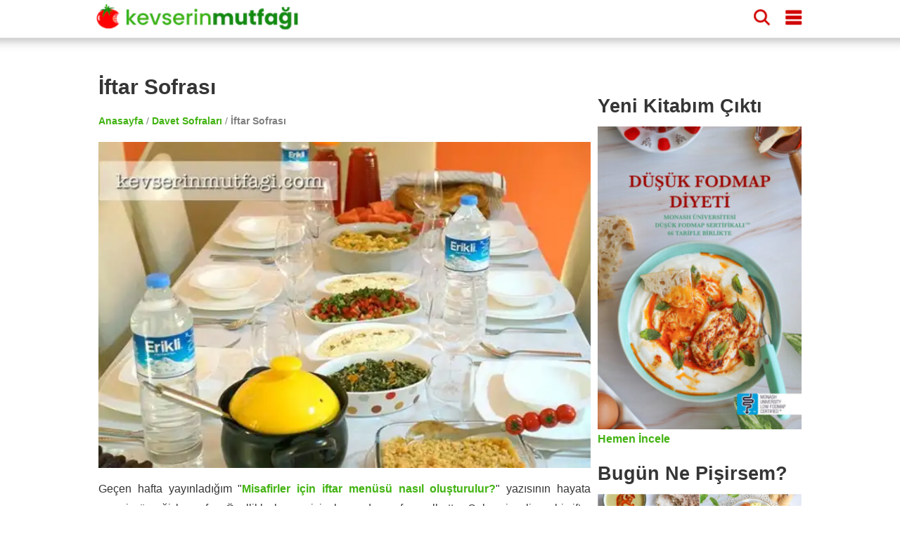

--- FILE ---
content_type: text/html; charset=UTF-8
request_url: https://www.kevserinmutfagi.com/iftar-sofrasi.html
body_size: 23753
content:
<!doctype html>
<html ⚡ lang="tr">
    <head>
        <meta charset="utf-8">

<meta name="viewport" content="initial-scale=1, maximum-scale=5, minimum-scale=1, width=device-width, height=device-height"/>
<meta name="apple-itunes-app" content="app-id=497267505, app-argument=tarifkupu://33375">
<meta name="robots" content="max-snippet:-1, max-image-preview:large, max-video-preview:-1"/>
<meta name="amp-consent-blocking" content="amp-ad">

<meta property="og:type" content="article" />
<meta property="og:locale" content="tr_TR" />
<meta property="og:title" content="İftar Sofrası | Kevserin Mutfağı - Yemek Tarifleri" />
<meta property="og:url" content="https://www.kevserinmutfagi.com/iftar-sofrasi.html/amp" />
<meta property="og:site_name" content="Kevserin Mutfağı" />
<meta property="og:image:alt" content="İftar Sofrası" />
<meta property="fb:app_id" content="196326390396009" />

<meta name="twitter:site" content="@kevserinmutfagi" />
<meta name="twitter:creator" content="@kevserinmutfagi" />
<meta name="twitter:card" content="summary_large_image" />

<meta property="article:published_time" content="2016-06-16" />
<meta property="article:modified_time" content="2021-10-04" />
<meta property="article:publisher" content="https://www.facebook.com/kevserinmutfagicom" />
<meta property="article:author" content="https://www.facebook.com/kevserinmutfagicom" />

<link href="https://cdn.ampproject.org" rel="preconnect">
<link href="https://cdn.ampproject.org" rel="dns-prefetch">
<link rel="preload" as="script" href="https://cdn.ampproject.org/v0.js">
<link rel="canonical" href="https://www.kevserinmutfagi.com/iftar-sofrasi.html">
<link rel="manifest" href="/manifest.json">
<script async src="https://cdn.ampproject.org/v0.js"></script>
<script async custom-element="amp-analytics" src="https://cdn.ampproject.org/v0/amp-analytics-0.1.js"></script>
<script async custom-element="amp-social-share" src="https://cdn.ampproject.org/v0/amp-social-share-0.1.js"></script>
<script async custom-element="amp-sidebar" src="https://cdn.ampproject.org/v0/amp-sidebar-0.1.js"></script>
<script async custom-element="amp-ad" src="https://cdn.ampproject.org/v0/amp-ad-0.1.js"></script>
<script async custom-element="amp-bind" src="https://cdn.ampproject.org/v0/amp-bind-0.1.js"></script>
<script async custom-template="amp-mustache" src="https://cdn.ampproject.org/v0/amp-mustache-0.2.js"></script>
<script async custom-element="amp-lightbox" src="https://cdn.ampproject.org/v0/amp-lightbox-0.1.js"></script>
<script async custom-element="amp-list" src="https://cdn.ampproject.org/v0/amp-list-0.1.js"></script>
<script async custom-element="amp-geo" src="https://cdn.ampproject.org/v0/amp-geo-0.1.js"></script>
<script async custom-element="amp-consent" src="https://cdn.ampproject.org/v0/amp-consent-0.1.js"></script>
<script async custom-element="amp-iframe" src="https://cdn.ampproject.org/v0/amp-iframe-0.1.js"></script>

<script type="application/ld+json">{"@context":"https:\/\/schema.org","@type":"BreadcrumbList","itemListElement":[{"@type":"ListItem","position":1,"name":"Anasayfa","item":"https:\/\/www.kevserinmutfagi.com\/"},{"@type":"ListItem","position":2,"name":"Davet Sofraları","item":"https:\/\/www.kevserinmutfagi.com\/kategoriler\/davet-sofralari"},{"@type":"ListItem","position":3,"name":"İftar Sofrası","item":"https:\/\/www.kevserinmutfagi.com\/iftar-sofrasi.html"}]}</script><script type="application/ld+json">{"@context":"http:\/\/schema.org\/","@type":"Article","headline":"İftar Sofrası","mainEntityOfPage":{"@type":"WebSite","@id":"https:\/\/www.kevserinmutfagi.com\/"},"@id":"https:\/\/www.kevserinmutfagi.com\/iftar-sofrasi.html","name":"İftar Sofrası","url":"https:\/\/www.kevserinmutfagi.com\/iftar-sofrasi.html","image":["https:\/\/www.kevserinmutfagi.com\/wp-content\/uploads\/2016\/06\/iftar_sofrasi1-600x398.jpg","https:\/\/www.kevserinmutfagi.com\/wp-content\/uploads\/2016\/06\/iftar_sofrasi15-600x398.jpg","https:\/\/www.kevserinmutfagi.com\/wp-content\/uploads\/2016\/06\/iftar_sofrasi3-600x398.jpg","https:\/\/www.kevserinmutfagi.com\/wp-content\/uploads\/2016\/06\/iftar_sofrasi5-600x398.jpg","https:\/\/www.kevserinmutfagi.com\/wp-content\/uploads\/2016\/06\/iftar_sofrasi7-600x398.jpg","https:\/\/www.kevserinmutfagi.com\/wp-content\/uploads\/2016\/06\/iftar_sofrasi8-600x398.jpg","https:\/\/www.kevserinmutfagi.com\/wp-content\/uploads\/2016\/06\/iftar_sofrasi6-600x398.jpg","https:\/\/www.kevserinmutfagi.com\/wp-content\/uploads\/2016\/06\/iftar_sofrasi9-600x398.jpg","https:\/\/www.kevserinmutfagi.com\/wp-content\/uploads\/2016\/06\/iftar_sofrasi11-600x398.jpg","https:\/\/www.kevserinmutfagi.com\/wp-content\/uploads\/2016\/06\/iftar_sofrasi12-299x450.jpg","https:\/\/www.kevserinmutfagi.com\/wp-content\/uploads\/2016\/06\/iftar_sofrasi13-600x398.jpg","https:\/\/www.kevserinmutfagi.com\/wp-content\/uploads\/2016\/06\/iftar_sofrasi14-600x398.jpg"],"datePublished":"16-06-2016","dateModified":"04-10-2021","author":{"@type":"Person","name":"Kevserin Mutfağı"},"isPartOf":{"@type":"WebSite","@id":"https:\/\/www.kevserinmutfagi.com\/","url":"https:\/\/www.kevserinmutfagi.com\/","name":"Kevserin Mutfağı","inLanguage":"tr","description":"Ayrıntılı anlatımıyla resimli, videolu binlerce ana yemek, kahvaltılık, hamur işi, kek, pasta, kurabiye, zeytinyağlı, içecek, makarna, pilav ve tatlı tarifi.","potentialAction":{"@type":"SearchAction","@id":"https:\/\/www.kevserinmutfagi.com\/#potentialAction","target":{"type":"EntryPoint","@id":"https:\/\/www.kevserinmutfagi.com\/#target","urlTemplate":"https:\/\/www.kevserinmutfagi.com\/?s={search_term_string}"},"query-input":{"@type":"PropertyValueSpecification","@id":"https:\/\/www.kevserinmutfagi.com\/#query-input","valueRequired":"http:\/\/schema.org\/True","valueName":"search_term_string"}}},"publisher":{"@type":"Organization","@id":"https:\/\/www.kevserinmutfagi.com\/#publisher","name":"Kevserin Mutfağı","logo":{"@type":"ImageObject","@id":"https:\/\/www.kevserinmutfagi.com\/#logo","url":"https:\/\/www.kevserinmutfagi.com\/wp-content\/uploads\/2016\/04\/kevserinmutfagi-logo.png","width":128,"height":128}},"description":"Geçen hafta yayınladığım \"Misafirler için iftar menüsü nasıl oluşturulur?\" yazısının hayata geçmiş örneği bu sofra. Özellikle bunun için kurmadım sofrayı elbette. Çok ani gelişen bir iftar daveti için hazırlamıştım tam da yazıyı yayınladığım gün. Baktım yazıda anlattıklarımın bire bir aynısı olmuş, sizinle de paylaşmadan geçemedim. Okumanın yeri ayrı görmenin yeri ayrı malum. Sofrayı hazırlarken yazıda çok büyük bir eksik bıraktığımı da farkettim bu arada. Yaz aylarına denk gelen iftarlar için en önemli şeyi yazmamışım; \"Su\". Biz normalde yazın en sıcak günleri de dahil suyu oda sıcaklığında içeriz. Buzdolabında su bulundurmayız hiç. O yüzden genelde misafirlere mahcup oluruz bu konuda. Bu sefer aynı mahcubiyeti yaşamamak için önceden tedbirimi aldım. 1,5 litrelik Erikli'leri sabahtan kaldırdım dolaba. Kendimize de 2 şişe kenara ayırmayı ihmal etmedim. İçme suyu olarak kaynağını Uludağ'dan alan Erikli'yi tercih ediyorum. Hepsi su değil mi nihayetinde diye düşünüyor olabilirsiniz. Evet hepsi su ama hepsi aynı lezzette değil. Bazı sudan bir yudum alınca tıkar insanı, öyle kana kana içilmez.  Bu anlamda ben Türkiye'deki açık ara lider su markası Erikli'yi gönül rahatlığıyla önerebilirim. Yumuşak içimi sayesinde tek seferde rahatlıkla 2-3 bardak içilebiliyor. Öyle bir yudum aldıktan sonra tıkamıyor. Malum iftar ve sahur arası 6-7 saat kadar kısa bir süre. Bu sürede 2 litre su tüketmek gerekiyor vücudumuzun gün içinde susuzluk kaynaklı problemler yaşamaması için. Kısa sürede çok su içmenin en iyi yolu da boğazdan kayıp giden, midede şişkinlik yapmayan bir su tercih etmek ve su bardağı ya da su şişesini gece boyunca yanınızdan ayırmamak muhakkak ki. Şu en önde görünen Erikli'yi yemek boyunca ve sonrasında hep elimin altında tuttum ben mesela:) Yaz mevsiminde iftar daveti veriyorsanız Erikli'leri sabahtan atın dolaba mutlaka. Hem kolay soğuyor hem de masada su servisi inanılmaz kolay oluyor 1,5 litrelik şişelerde. Öyle sürahiyle su taşımayla falan karşılanmıyor iftar sofrasının su ihtiyacı çünkü. Sofrada Erikli suyu tercih etmemin yanı sıra yemeklerimde de Erikli kullanıyorum. Lezzetli suyla hazırlanan yemekler  çok daha lezzetli oluyor. Özellikle çay ve kahvede farkını kesinlikle belli ediyor. Bu arada Erikli'nin Ramazana özel kampanyaları var bilmiyorum haberiniz var mı. Web sitesini ziyaret ederek ve sosyal medya hesaplarından takip ederek kampanyalardan haberdar olabilirsiniz; https:\/\/www.erikli.com.tr\/ https:\/\/www.facebook.com\/ErikliLezzeti https:\/\/www.instagram.com\/eriklilezzeti\/ https:\/\/twitter.com\/ErikliLezzeti https:\/\/www.youtube.com\/user\/ErikliTube Neler vardı peki iftar soframızda? Yukarıda da söylediğim gibi bolca Erikli'miz vardı ilk olarak. Oldukça sıcak bir gündü, o yüzden epey susamıştık ve her şeyden önce susuzluğumuzu giderdik. Ardından da hurmayla ağzımızı tatlandırdık. İftar sofralarında unutulan bir ayrıntı vardır genellikle. Hurma servisi yapılır ama hurmanın çekirdekleri misafirlerin elinde kalır. Ya istemeye istemeye masaya konur, ya tabağın kenarına iliştirilir ya da bir peçeteye sarılıp tabağın altına sokuşturulur. Misafirlerinizi zor durumda bırakmamak için kendisi küçük ama değeri büyük bir ayrıntı aklınızda olsun. Tabakların yanına birer tane minik reçellik koyun hurma çekirdeği çıkarmak için. Bugüne kadar hangi iftar davetimde bunu yapsam büyük takdirle karşılandım, bir alkışlanmadığım kaldı hatta. Tarhana çorbası vardı çorba olarak. Benim Ramazan'da en sevdiğim çorbalardan biridir. Misafir olmasa tarhana çorbası ve salata benim için ideal bir iftardır mesela. Herkes sever tarhana çorbasını nasılsa diye garanti bir seçim yaptım. İftar menüsü yazısında da belirttiğim gibi 2 çeşit salata yaptım. Bir yoğurtlu yeşil kabak salatası bir de çoban salata. Çoban salatayı kabak salatasına nazaran daha az yaptım. İçinde soğan var malum, kalırsa atılır. Ne kaldı ne de atıldı. Kabak salatası kalsa da dolaba kaldırılır zaten, o yüzden onda korkak alıştırmadım elimi bol bol yaptım. Zeytinyağlı ıspanak yaptım zeytinyağlı kategorisi için. Yoğurtlu kabak salatasıyla harika bir ikili oldular. Ana yemek olarak körili nohutlu tavuk yaptım. Zeytinyağlı ıspanağın içinde pirinç kullandığım için pilav kategorisinde bulguru tercih ettim ve domatesli bulgur pilavı yaptım. İçecek olarak tamamen evde ne var ne yok kat karıştır pişir yöntemini kullandım. Biraz şeftali ve kayısım vardı taze olarak. Dondurucudan da bir avuç karadut ekledim içine. Kaynattıktan sonra göz kararı da şeker ekleyip karıştırdım, en fazla 15 dakikada hazırdı. Tatlı olarak mozaik pasta yaptım. Tatlıyı sofrada değil yemeğin ardından çayla birlikte servis ettim. Fotoğraflardan da anlaşılacağı üzere tüm yemekleri masaya koydum. Herkesin kendi yemeğini kendi istediği miktarda alabilmesini sağlamak ve yemek boyunca misafirlere servis yapmaya çalışırken masadaki hoş sohbetten geri kalmamak için yaptım bunu. Yemekler mutfaktan geldiğinde ev sahibi servis yapmaya çalışırken masadakiler \"ama sen hiçbir şey yemedin bak tabağın olduğu gibi duruyor\" diye söylenirken ev sahibi \"olsun olsun ben size bakarken doyuyorum\" diye masadakileri ikna etmeye çalışır. Benim hiç sevmediğim sosyal konuşma döngüleridir bunlar. Kimse söylediği şeyde samimi değildir, ağız alışkanlığı olduğu için çıkar birçok cümle kalıbı ağızdan. Ev sahibinin servis yüzünden masadan kopmasından gerçekten rahatsız olan kişi benim gibi koyar bütün yemekleri sofraya, herkes hep birlikte oturup keyifli keyifli sohbetini ederken yemeği soğumadan karnını güzelce doyurur. Tabi bunun bir de yemek sonrası \"aaa lütfen siz oturun, ben toplarım\", \"ay yok yardım edelim de çabucak halledelim\" kısmı var. Onu da şöyle çözüyorum ben. Kimseyle sen otur lütfen şeklinde ağız dalaşına girmiyorum. İsteyen alıp tabağını bardağını mutfağa götürüyor, rehavet çöken uğraşmak istemeyen elini yıkayıp geçip koltuğa oturuyor zaten. Kimse kimseyle sen yaptın ben yaptım çekişmesine girmiyor insanları serbest bıraktığınızda.  Yasin bulaşık makinesi yerleştirme konusunda çok iyi olduğu için makineyi o yerleştiriyor. Ben kalan yemekleri saklama kaplarına koyup kaldırıyorum. Yardım etmek isteyenler masadakileri mutfağa taşıyor ve sofra 5-10 dakikada harala gürele olmadan toplanıyor. Misafir davetlerinizde tüm işi kendi omuzlarınıza almayın öyle. İnsanları onlara hizmet etmek için mi çağırıyorsunuz evinize yoksa hep birlikte güzel zaman geçirmek için mi? Ben ikincisi için çağırıyorum ve hiçbir davetimde de yorgunluktan ha uyudu ha uyuyacak gibi süzülerek oturmuyorum misafirlerimin yanında ya da misafirler gittikten sonra bitap düşmüyorum. Çok ama çok keyifli vakit geçiriyorum her zaman. Yorulduysam ya da sohbeti yarım bırakmak istemiyorsam müsait gördüğüm birine hadi çayları koy da getir diyebiliyorum, bunu diyemeyeceğim insanı evime davet etmiyorum zaten. Kendine çay koymaya kalkmış birini ite kaka sen otur ben getiririm diye yerine oturtmuyorum. Ben rahat olunca misafirlerim de rahat oluyor. Yemeğe değil sohbete, kahkahaya doyuyoruz çoğu zaman. Siz de deneyin bir ara, bakın ne kadar keyifli oluyor. Afiyetle kalın...","keywords":"iftar davet sofrası,iftar menüsü nasıl oluşturulur,iftar sofrasında neler olmalı,iftar sofrasında neler olur,iftara ne pişirsem,iftara ne yapılır"}</script>    
        <script async custom-element="amp-instagram" src="https://cdn.ampproject.org/v0/amp-instagram-0.1.js"></script>
        <script async custom-element="amp-form" src="https://cdn.ampproject.org/v0/amp-form-0.1.js"></script>
        <script async custom-element="amp-web-push" src="https://cdn.ampproject.org/v0/amp-web-push-0.1.js"></script>
        
        <meta name="description" content="Geçen hafta yayınladığım  Misafirler için iftar menüsü nasıl oluşturulur?  yazısının hayata geçmiş örneği bu sofra. Özellikle bunun için kurmadım sofrayı elbette. Çok ani gelişen bir iftar daveti için hazırlamıştım tam da yazıyı yayınladığım gün. Bak">
        <meta property="og:description" content="Geçen hafta yayınladığım  Misafirler için iftar menüsü nasıl oluşturulur?  yazısının hayata geçmiş örneği bu sofra. Özellikle bunun için kurmadım sofrayı elbette. Çok ani gelişen bir iftar daveti için hazırlamıştım tam da yazıyı yayınladığım gün. Bak" />
        <meta property="og:image" content="https://www.kevserinmutfagi.com/wp-content/uploads/2016/06/iftar_sofrasi1.jpg" />
        <meta property="og:image:width" content="640" />
        <meta property="og:image:height" content="480" />
        
          
        
        <style amp-boilerplate>body{-webkit-animation:-amp-start 8s steps(1,end) 0s 1 normal both;-moz-animation:-amp-start 8s steps(1,end) 0s 1 normal both;-ms-animation:-amp-start 8s steps(1,end) 0s 1 normal both;animation:-amp-start 8s steps(1,end) 0s 1 normal both}@-webkit-keyframes -amp-start{from{visibility:hidden}to{visibility:visible}}@-moz-keyframes -amp-start{from{visibility:hidden}to{visibility:visible}}@-ms-keyframes -amp-start{from{visibility:hidden}to{visibility:visible}}@-o-keyframes -amp-start{from{visibility:hidden}to{visibility:visible}}@keyframes -amp-start{from{visibility:hidden}to{visibility:visible}}</style><noscript><style amp-boilerplate>body{-webkit-animation:none;-moz-animation:none;-ms-animation:none;animation:none}</style></noscript>
        <style amp-custom> 
            html { 
    scroll-behavior: smooth; 
} 
body, h1, h2, h3, h4 {
    font-family: -apple-system, BlinkMacSystemFont, "Segoe UI", "Roboto", "Oxygen-Sans", "Ubuntu", "Cantarell", "Helvetica Neue", sans-serif;
    color: #353535;
    margin: 10px 0 10px 0;
}
body {
    width: auto;
    height: 100vh;
    height: -webkit-fill-available;
    margin: 0;
    padding: 0;
    line-height: 1.75em;
    font-weight: 400;      
}
h1 {
    padding: 10px;
    font-size: 20px;
    font-weight: 900;
}
h2 {
    margin: 0;
    font-size: 18px;
}
h3 {
    margin: 0;
    font-size: 16px;
}
h4 {
    margin: 0;
    font-size: 14px;
}
a {
    color: #42b312;
    text-decoration: none;
    font-weight: bold;
}
.top-banner {
    display: block;
    text-align: center;
}
.main-wrapper {
    margin: auto;
    max-width: 720px;
}
.main-section, .sub-section {
    margin: 10px;
}
.section-title {
    margin: 10px -10px 10px 0px;
    padding-top: 50px;    
    font-size: 20px;
    display: block;
    font-weight: bold;
}
.comment-form .section-title {
    padding-top: 0px;
}
.social-share {
    text-align: center;
}
amp-ad { 
    margin: 20px 0 20px 0;
}

amp-social-share {
    margin-top: 8px;
    border-radius: 8px;
}

.breadcrumbs {
    color: gray;
    font-size: 14px;
    font-weight: 300;
    margin: 10px;
}

/* Header */
header {
    color: #fff;
    background-color: #FFF;
    font-size: 24px;
    position: sticky;
    top: 0;
    -webkit-box-shadow: 0 2px 10px 0 rgba(0,0,0,.3);
    box-shadow: 0 2px 10px 0 rgba(0,0,0,.3);
    z-index: 110;
    height: 150px;
    position: relative;
    width: 100%;
    position: sticky;
}
.header-inner {
    margin: 0 auto;
    max-width: 720px;
    padding: 0;
    display: block;
}
header div {
    display: inline-block;
    padding-left: 8px;
    padding-top: 8px;
}
.site-name {
    width: 60%;
}
.site-name a {
    text-decoration: none;
    color: #fff;
    font-size: 24px;
}
.headerbar .menu {
    fill: #d10000;
    float: right;
    padding-left: 15px;
    padding-right: 15px;
}
.headerbar .search {
    float: right;
    fill: #d10000;    
}
/* Sidebar */
amp-sidebar {
    width: 50%;
    max-width:200px;
    background-color: #fff;
}
.sidebar {
    padding: 10px;
    margin: 0;      
}
.sidebar > li {
    list-style: none;
    margin-bottom:10px;
}
.sidebar a {
    text-decoration: none;
    color: #000;   
    font-weight: normal;   
}
.close-sidebar {
    font-size: 1.5em;
    padding: 0 8px;
    text-align: right;
}
/* Search */
.search-box {
    position: fixed;
    left: 0;
    top: 0;
    right: 0;
    bottom: 0;
    opacity: .6;
    background:#000;
}
.search-area {
    position: relative;
    width: 90vw;
    background:#fafafc;
    padding-top: 20px;
}
.search-area amp-list div[role="list"] {
    display: flex;
    flex-wrap: wrap;
    flex-direction: row;
    justify-content: flex-start;
    align-items: stretch;
    align-content: flex-start;
}
.search-area amp-list {
    position: relative;
    height: 100%;
}
.search-placeholder {
    padding: 10px;
    font-size: 20px;
    font-weight: bold;
    text-align: center;
}
.search-input {
    border: 1px solid gray;
    padding: 10px;
    margin: 10px 10px 10px 20px;
    width: calc(90vw - 70px);
    font-size: 24px;
    font-weight: bold;
}
.search-results {
    width: 100%;
    height: 100%;
}
.search-list {
    height: calc(100% - 115px);
    overflow: scroll;
    width: 100%;
}
.search-close-button {
	position: fixed;
	z-index: 100;
	margin: 10px;
	background-color: #D10000;
	border-radius: 50%;
	width: 36px;
	height: 36px;
    right: calc(10vw - 30px);
    top: 25px;
	box-shadow: 0 6px 10px 0 rgba(0,0,0,.3);
}
.search-close-button svg {
	width: 50%;
	height: 50%;
	top: 9px;
	position: absolute;
	left: 9px;
	fill: white;
}
.result {
	width: 120px;
	display: inline-block;
	margin: 10px;
	min-height: 100px;
    vertical-align: top;
    flex: 1 120px;
}
.result-title {
    font-size: 14px;
    font-weight: bold;
}
.result a { 
    text-decoration: none;
    color: black;
}
.tags a {
    display: inline-block;
    padding: 0 5px 0 5px;
    background-color: #42b312;
    border-radius: 8px;
    text-decoration: none;
    color: white;
    font-weight: bold;
    font-size: 14px;
    margin: 5px 5px 0 0;
}

.menu-list, .related-list {
    display: flex;
    flex-wrap: wrap;
    justify-content: space-between;
    margin-top: 10px;
}
.menu-item, .related-item {
    padding: 10px 0 0 0;
    width: calc(50% - 5px);
    margin-bottom: 10px;                
}
.menu-item a, .related-item a {
    margin: 0;
    font-size: 12px;
    text-decoration: none;
    color: #353535
}

/* Stories */
@keyframes spin {
    from {
        transform:rotate(0deg);
    }
    to {
        transform:rotate(360deg);
    }
}
.story-container {
    background-color: white;
    max-width: 720px;
    display: flex;
    overflow-y: hidden;
    overflow-x: scroll;
    z-index: 100;
    height: 100px;
    width: 100%;
    padding: 4px 0 0 0;
}
.story {
    border-width: 10px;
    text-align: center;
    margin: 5px;
    position: relative;
    height: 100px;
    padding: 0;
}
.story svg {
    overflow: visible;
    fill: none;
    position: absolute;
    left: 0;
    top: 0;
    stroke: #D10000;
    stroke-width: 3px;
    stroke-dasharray: 6;
    stroke-linecap: round;
    -webkit-animation: spin;
    animation: spin 3s ease-in-out alternate both;
    width: 60px;
    height: 60px;                
}
.story-ad svg {
    stroke:#42B312;
}

.story a {
    color: #000;
    text-decoration: none;
}
.story amp-img {
    border-radius: 60px;
    padding: 2px;
    object-fit: cover;
    display: block;
    box-sizing: border-box;
}
.story span {
    font: normal 12px sans-serif;
    max-height: 32px;
    display: block;
    overflow: hidden;
    margin-top: 6px;
    line-height: 1.25;
}

.top-ad {
    margin: 10px 0 10px 0;
}

/* AMP Web Push Styles*/
amp-web-push-widget {
    text-align: center;
}
amp-web-push-widget.amp-invisible {
    display: none;
}
amp-web-push-widget button.subscribe {
  display: inline-flex;
  align-items: center;
  border-radius: 2px;
  border: 0;
  box-sizing: border-box;
  margin: 0;
  padding: 10px 15px;
  cursor: pointer;
  outline: none;
  font-size: 15px;
  font-weight: 400;
  background: #4A90E2;
  color: white;
  box-shadow: 0 1px 1px 0 rgba(0, 0, 0, 0.5);
  -webkit-tap-highlight-color: rgba(0, 0, 0, 0);
}

amp-web-push-widget button.subscribe .subscribe-icon {
  margin-right: 10px;
}

amp-web-push-widget button.subscribe:active {
  transform: scale(0.99);
}

amp-web-push-widget button.unsubscribe {
  display: inline-flex;
  align-items: center;
  justify-content: center;
  height: 45px;
  border: 0;
  margin: 0;
  cursor: pointer;
  outline: none;
  font-size: 15px;
  font-weight: 400;
  background: transparent;
  color: #B1B1B1;
  -webkit-tap-highlight-color: rgba(0, 0, 0, 0);
}

.navigation {
    text-align: center;
}
.navigation button {
    display: inline-block;
    padding: 5px 0 5px 0;
    background-color: #42b312;
    border-radius: 8px;
    text-decoration: none;
    color: white;
    font-weight: bold;
    font-size: 14px;
    margin: 8px 0 8px 0;
    text-align: center;
    width: 30%;
    min-width: 100px;
    border-width: 0;
}

/*Top Banner*/
.top-banner {
    width: 100%;
    height: 80px;
    background-image: url("/wp-content/uploads/2024/06/boyle-diyet-olmaz-bg.jpg");
    background-color: #fff;
    vertical-align: middle;
    display: flex;
    justify-content: center;
    align-items: center;
    position: sticky;
    top: 44px;
    z-index: 1000;
    border-bottom: 1px solid;
}
.top-banner-text {
    text-align: left;
    width: 60%;
    font-weight: bold;
    color: #d10000;
    font-size: 25px;
    margin-right: 20px;
}
.top-banner-button {
    padding: 5px 10px 5px 10px;
    background-color: #42b312;
    color: white;
    border-radius: 10px;
    font-size: 16px;
}

/* Comments */
.comment-button {
    text-align: center;
}
.comment-button a {
    display: inline-block;
    padding: 5px 0 5px 0;
    background-color: #42b312;
    border-radius: 8px;
    text-decoration: none;
    color: white;
    font-weight: bold;
    font-size: 14px;
    margin: 8px 0 8px 0;
    text-align: center;
    width: 100%;
}

.comment-list {
   list-style: none;
   padding: 0; 
}
.comment-list > .comment {
    border-bottom: 1px solid lightgray;
    padding-bottom: 20px;
    margin-bottom: 20px;
}
.comment {
    list-style: none;
    margin: 10px 0 10px 0;
}
.comment-author {
    font-weight: bold;
}
.comment-date, .comment-time, .reply-button {
    font-size: 12px;
    color: gray;
    font-style: italic;    
}
.page-numbers.current {
    color: #D10000;
}
.comment-form {
    background-color: #e8f6e2;
    display: block;
    padding: 10px;
    border: 1px solid #d2d2d2;
    margin-top: 20px;
}
.comment-field {
    padding: 0;
    margin: 0;
}
.comment-field i {
    font-size: 12px;
}
.comment-field label {
    display: block;
    margin: 15px 0 5px 0;
}
#commentform input, textarea {
    border: none;
    border-radius: 5px;
    width: 100%;
    margin: 0;
    text-indent: 10px;
    padding: 10px 0 10px 0;
    background-color: #FFF;
}
#commentform #submit {
    background-color: #128b10;
    color: white;
    font-weight: bold;
    font-size: 16px;
    -webkit-appearance: none;
    appearance: none;
}
.user-image {
    position: relative;
    width: 100%;
    height: 250px;
}
.user-image amp-img img {
    object-fit: contain;
}

/* Side */
.side {
    display: none;
}

/* Footer */

.footer {
    width: 100%;
    background-color: #128b10;
    clear: both;
    padding: 20px 0 20px 0;
    text-align: center;
    margin-top: 20px;
}

.footer ul {
    margin: 0;
    padding: 0;
}

.footer-content {
    margin: 0 auto;
    max-width: 1000px;
}

.footer-item {
    display: inline-block;
    padding: 0 8px 0 8px;
    background-color: #0c9d0a;
    margin: 5px;
    border-radius: 5px;
    font-size: 12px; 
}

.footer-item a {
    color: #FFF;    
}

.footer p {
    color: white;    
    font-size: 12px;
}

@media (min-width: 1000px) {
    h1 {
        padding: 10px 10px 10px 0;
        font-size: 30px;
    }
    h2 {
        font-size: 27px;
        padding: 5px 5px 15px 0;
    }
    h3 {
        font-size: 24px;
        padding: 5px 5px 5px 0;
    }
    h4 {
        font-size: 21px;
    }

    header {
        height: 44px;
        transform: scale(1.45, 1.45);
        margin-bottom: 30px;
        position: fixed;
    }

    header div {
        padding-left: 10px;
        padding-top: 10px;    
    }
    
    .top-banner {
        display: none;
    }
    .main-wrapper {
        max-width: 1000px;
        margin-top: 90px;
    }

    .main {
        float: left;
        width: 70%;
    }

    .main-section {
        margin: 10px 0 10px 0;
    }

    .section-title {
      font-size: 24px;
    }

    .breadcrumbs {
        margin: 0;
    }

    .ingredients > ul > li {
        margin-bottom: 10px;
    }

    .instructions > ol {
        counter-reset: count;
        padding: 0;
        list-style: none;
    }

    .instructions > ol > li {
        position: relative;
        line-height: 1.8;
        padding-left: 40px;
        margin-bottom: 30px;
    }

    .instructions > ol > li::before {
        counter-increment: count;
        content: counter(count);
        position: absolute;
        left: 5px;
        font-size: 24px;
        font-weight: bold;
        line-height: 1.4;
    }
    .side {
        display: block;
        float: right;
        width: 29%;
        margin-top: 42px;
    }
    /* Widgets */
    .widget {
        min-height: 250px;
        margin-bottom: 16px;
        clear: both;
    }
    .widget h4 { 
        margin-bottom: 8px;
    }
    .widgets-grid-layout {
        font-size: 0;
    }
    .widget-grid-view-image {
        width: calc(50% - 10px);
        display: inline-block;
    }

    .widget-grid-view-image:nth-child(2n) {
        margin-left: 10px;
    }

    .story-container {        
        display: none;
        position: relative;
        border: none;        
    }

    .scrollButton {
        display: none;
    }

    .result {    
        width: 200px;
        flex: 1 200px;    
    }

    .result amp-img {    
        max-width: 240px;
        max-height: 160px;
    }

    .menu-item, .related-item {
        width: 33%;
        padding: 0;
    }

    .menu-item-5, .related-item-5, .menu-item-6, .related-item-6 {
        display: block;
    }

    .tags a {                   
        margin: 0 5px 5px 0;
    }

}        </style>
        <title>İftar Sofrası | Kevserin Mutfağı - Yemek Tarifleri</title>
    </head>
    <body> 
    <header class="headerbar">
    <div class="header-inner element">
        <div class="site-name">
            <a href="/" aria-label="Anasayfa">
                <amp-img alt="Kevserin Mutfağı" aria-label="Kevserin Mutfağı Logo" layout="fixed" height='28' width='214' src="/wp-content/themes/foodica/images/header.png"></amp-img>
            </a>
        </div>
        <div role="button" on="tap:sidebar1.toggle" class="menu element" aria-label="Dolaşım Menüsü"  tabindex="1">
            <svg height="16" viewBox="0 -21 384 384" width="16" xmlns="http://www.w3.org/2000/svg"><path d="m362.667969 0h-341.335938c-11.753906 0-21.332031 9.578125-21.332031 21.332031v42.667969c0 11.753906 9.578125 21.332031 21.332031 21.332031h341.335938c11.753906 0 21.332031-9.578125 21.332031-21.332031v-42.667969c0-11.753906-9.578125-21.332031-21.332031-21.332031zm0 0"/><path d="m362.667969 128h-341.335938c-11.753906 0-21.332031 9.578125-21.332031 21.332031v42.667969c0 11.753906 9.578125 21.332031 21.332031 21.332031h341.335938c11.753906 0 21.332031-9.578125 21.332031-21.332031v-42.667969c0-11.753906-9.578125-21.332031-21.332031-21.332031zm0 0"/><path d="m362.667969 256h-341.335938c-11.753906 0-21.332031 9.578125-21.332031 21.332031v42.667969c0 11.753906 9.578125 21.332031 21.332031 21.332031h341.335938c11.753906 0 21.332031-9.578125 21.332031-21.332031v-42.667969c0-11.753906-9.578125-21.332031-21.332031-21.332031zm0 0"/></svg>
        </div>
        <div role="button" on="tap:searchLightbox" class="search element" aria-label="Arama"  tabindex="0">
            <svg id="Capa_1" enable-background="new 0 0 515.558 515.558" height="16" viewBox="0 0 515.558 515.558" width="16" xmlns="http://www.w3.org/2000/svg"><path d="m378.344 332.78c25.37-34.645 40.545-77.2 40.545-123.333 0-115.484-93.961-209.445-209.445-209.445s-209.444 93.961-209.444 209.445 93.961 209.445 209.445 209.445c46.133 0 88.692-15.177 123.337-40.547l137.212 137.212 45.564-45.564c0-.001-137.214-137.213-137.214-137.213zm-168.899 21.667c-79.958 0-145-65.042-145-145s65.042-145 145-145 145 65.042 145 145-65.043 145-145 145z"/></svg>
        </div>        
    </div>
    <div class='story-container'><div class="story story-ad"><a href="https://tarifkupu.com#33375"><svg class="story-circle" viewBox="0 0 100 100" ><circle cy="50" cx="50" r="54"></circle></svg><amp-img alt="Uygulamayı İndir" src="/wp-content/uploads/2020/04/kevserinmutfagi-logo-150x150.jpg" width="60" height="60"></amp-img><span>Tarif Küpü</span></a></div><div class="story"><a href="https://www.kevserinmutfagi.com/hikaye/tag/ispanak"><svg class="story-circle" viewBox="0 0 100 100" ><circle cy="50" cx="50" r="54"></circle></svg><amp-img alt="Koleksiyon: Ispanaklı Tarifler" src="/wp-content/uploads/2015/02/nohutlu_ispanak_begendi1-150x100.jpg" width="60" height="60"></amp-img><span>Ispanaklı Tarifler</span></a></div><div class="story"><a href="https://www.kevserinmutfagi.com/hikaye/tag/elmali-tatlilar"><svg class="story-circle" viewBox="0 0 100 100" ><circle cy="50" cx="50" r="54"></circle></svg><amp-img alt="Koleksiyon: Elmalı Tatlılar" src="/wp-content/uploads/2025/11/yulafli_elmali_kurabiye1-150x100.jpg" width="60" height="60"></amp-img><span>Elmalı Tatlılar</span></a></div><div class="story"><a href="https://www.kevserinmutfagi.com/hikaye/kategoriler/bugun-ne-pisirsem"><svg class="story-circle" viewBox="0 0 100 100" ><circle cy="50" cx="50" r="54"></circle></svg><amp-img alt="Koleksiyon: Bugün Ne Pişirsem?" src="/wp-content/uploads/2026/01/gunun_menusu-695ad613c0a0d-150x100.jpg" width="60" height="60"></amp-img><span>Bugün Ne Pişirsem?</span></a></div><div class="story"><a href="https://www.kevserinmutfagi.com/hikaye/tag/bal-kabagi"><svg class="story-circle" viewBox="0 0 100 100" ><circle cy="50" cx="50" r="54"></circle></svg><amp-img alt="Koleksiyon: Bal Kabağı" src="/wp-content/uploads/2020/08/bal_kabagi_sinkonta2-150x100.jpg" width="60" height="60"></amp-img><span>Bal Kabağı</span></a></div><div class="story"><a href="https://www.kevserinmutfagi.com/hikaye/tag/brokoli"><svg class="story-circle" viewBox="0 0 100 100" ><circle cy="50" cx="50" r="54"></circle></svg><amp-img alt="Koleksiyon: Brokoli Zamanı" src="/wp-content/uploads/2013/07/brokoli_corbasi1-1-150x100.jpg" width="60" height="60"></amp-img><span>Brokoli Zamanı</span></a></div><div class="story"><a href="https://www.kevserinmutfagi.com/hikaye/tag/kofte"><svg class="story-circle" viewBox="0 0 100 100" ><circle cy="50" cx="50" r="54"></circle></svg><amp-img alt="Koleksiyon: Nefis Köfteler" src="/wp-content/uploads/2025/04/firinda_kofteli_taze_fasulye2-150x100.jpg" width="60" height="60"></amp-img><span>Nefis Köfteler</span></a></div><div class="story"><a href="https://www.kevserinmutfagi.com/hikaye/tag/borek"><svg class="story-circle" viewBox="0 0 100 100" ><circle cy="50" cx="50" r="54"></circle></svg><amp-img alt="Koleksiyon: Mis Gibi Börekler" src="/wp-content/uploads/2018/05/patlicanli_kiymali_borek1-1-150x100.jpg" width="60" height="60"></amp-img><span>Mis Gibi Börekler</span></a></div><div class="story"><a href="https://www.kevserinmutfagi.com/hikaye/tag/temel-tarifler"><svg class="story-circle" viewBox="0 0 100 100" ><circle cy="50" cx="50" r="54"></circle></svg><amp-img alt="Koleksiyon: Temel Tarifler" src="/wp-content/uploads/2021/08/asure1-150x100.jpg" width="60" height="60"></amp-img><span>Temel Tarifler</span></a></div><div class="story"><a href="https://www.kevserinmutfagi.com/hikaye/kategoriler/tarif/corbalar"><svg class="story-circle" viewBox="0 0 100 100" ><circle cy="50" cx="50" r="54"></circle></svg><amp-img alt="Koleksiyon: Çorba Tarifleri" src="/wp-content/uploads/2025/04/kiymali_yogurt_corbasi1-150x100.jpg" width="60" height="60"></amp-img><span>Çorba Tarifleri</span></a></div><div class="story"><a href="https://www.kevserinmutfagi.com/hikaye/tag/pratik-tarifler"><svg class="story-circle" viewBox="0 0 100 100" ><circle cy="50" cx="50" r="54"></circle></svg><amp-img alt="Koleksiyon: Pratik Tarifler" src="/wp-content/uploads/2025/11/tatli_patates_sinkonta1-150x100.jpg" width="60" height="60"></amp-img><span>Pratik Tarifler</span></a></div><div class="story"><a href="https://www.kevserinmutfagi.com/hikaye/tag/vegan-tarifler"><svg class="story-circle" viewBox="0 0 100 100" ><circle cy="50" cx="50" r="54"></circle></svg><amp-img alt="Koleksiyon: Vegan Tarifler" src="/wp-content/uploads/2025/11/yulafli_elmali_kurabiye1-150x100.jpg" width="60" height="60"></amp-img><span>Vegan Tarifler</span></a></div><div class="story"><a href="https://www.kevserinmutfagi.com/hikaye/kategoriler/tarif/kekler-pastalar"><svg class="story-circle" viewBox="0 0 100 100" ><circle cy="50" cx="50" r="54"></circle></svg><amp-img alt="Koleksiyon: Kek ve Pasta" src="/wp-content/uploads/2024/12/gato_de_almendras1-150x100.jpg" width="60" height="60"></amp-img><span>Kek ve Pasta</span></a></div><div class="story"><a href="https://www.kevserinmutfagi.com/hikaye/kategoriler/tarif/tatlilar"><svg class="story-circle" viewBox="0 0 100 100" ><circle cy="50" cx="50" r="54"></circle></svg><amp-img alt="Koleksiyon: Tatlı Tarifleri" src="/wp-content/uploads/2025/11/yulafli_elmali_kurabiye1-150x100.jpg" width="60" height="60"></amp-img><span>Tatlı Tarifleri</span></a></div><div class="story"><a href="https://www.kevserinmutfagi.com/hikaye/kategoriler/tarif/kurabiyeler"><svg class="story-circle" viewBox="0 0 100 100" ><circle cy="50" cx="50" r="54"></circle></svg><amp-img alt="Koleksiyon: Kurabiye Tarifleri" src="/wp-content/uploads/2025/12/alfajores1-150x100.jpg" width="60" height="60"></amp-img><span>Kurabiye Tarifleri</span></a></div><div class="story"><a href="https://www.kevserinmutfagi.com/hikaye/kategoriler/tarif/diyet-tarifler"><svg class="story-circle" viewBox="0 0 100 100" ><circle cy="50" cx="50" r="54"></circle></svg><amp-img alt="Koleksiyon: Diyet Tarifler" src="/wp-content/uploads/2025/11/3_malzemeli_elmali_kek1-150x100.jpg" width="60" height="60"></amp-img><span>Diyet Tarifler</span></a></div></div></header>


<amp-sidebar id="sidebar1" layout="nodisplay" side="right">
    <div role="button" on="tap:sidebar1.toggle" class="close-sidebar" aria-label="Kapat" tabindex="2">✕</div>
    <ul class="sidebar">
        <li><a href="/kategoriler/bugun-ne-pisirsem">Bugün Ne Pişirsem</a></li>
        <li><a href="https://tarifkupu.com">Tarifleri Cebine İndir</a></li>        
        <li><a href="https://www.instagram.com/kevserinmutfagi/">Instagram'da Takip Et</a></li>
    </ul>
    <hr/>
    <ul class="sidebar">
        <li><a href="/kategoriler/tarif">Bütün Tarifler</a></li>
        <li><a href="/kategoriler/tarif/ana-yemekler">Ana Yemek Tarifleri</a></li>
        <li><a href="/kategoriler/tarif/atistirmalik-tarifler">Atıştırmalık Tarifler</a></li>
        <li><a href="/kategoriler/tarif/corbalar">Çorba Tarifleri</a></li>
        <li><a href="/kategoriler/davet-sofralari">Davet Sofraları</a></li>
        <li><a href="/kategoriler/tarif/diyet-tarifler">Diyet Tarifler</a></li>
        <li><a href="/kategoriler/tarif/hamur-isleri">Hamur İşi Tarifleri</a></li>
        <li><a href="/kategoriler/tarif/icecekler">İçecek Tarifleri</a></li>
        <li><a href="/kategoriler/tarif/kahvaltiliklar">Kahvaltılıklar</a></li>
        <li><a href="/kategoriler/tarif/kekler-pastalar">Kek &amp; Pasta Tarifleri</a></li>
        <li><a href="/kategoriler/tarif/kurabiyeler">Kurabiye Tarifleri</a></li>
        <li><a href="/kategoriler/tarif/makarnalar-pilavlar">Makarna &amp; Pilav Tarifleri</a></li>
        <li><a href="/kategoriler/puf-noktalari">Püf Noktaları</a></li>
        <li><a href="/kategoriler/tarif/salatalar-mezeler">Salata &amp; Meze Tarifleri</a></li>
        <li><a href="/kategoriler/secme-tarifler">Seçme Tarifler</a></li>
        <li><a href="/kategoriler/tarif/tatlilar">Tatlı Tarifleri</a></li>
        <li><a href="/kategoriler/tarif/zeytinyaglilar">Zeytinyağlı Tarifler</a></li>
    </ul>
</amp-sidebar>
<amp-geo layout="nodisplay">
  <script type="application/json">
    {
      "ISOCountryGroups": {
        "eea": [ "at", "be", "bg", "cy", "cz", "de", "dk", "ee", "es", "fi", "fr", "gb", "gr", "hr", "hu", "ie", "is", "it", "li", "lt", "lu", "lv", "mt", "nl", "no", "pl", "pt", "ro", "se", "si", "sk"]
      }
    }
  </script>
</amp-geo>
<amp-consent id="googlefc" layout="nodisplay" type="googlefc">
    <script type="application/json">{
        "consentRequired": false,
        "geoOverride": {
            "eea": {
                "consentRequired": true
            }
        },
        "clientConfig":{
            "publisherIdentifier":"pub-3408310551903042"
        }
    }</script>
</amp-consent>
    <div class="main-wrapper">  
        <div class="main">
            <h1>İftar Sofrası</h1>
            <div class="breadcrumbs"><span><span><a href="https://www.kevserinmutfagi.com/">Anasayfa</a></span> / <span><a href="https://www.kevserinmutfagi.com/kategoriler/davet-sofralari">Davet Sofraları</a></span> / <span class="breadcrumb_last" aria-current="page"><strong>İftar Sofrası</strong></span></span></div>            <div class="content main-section">
                <p style="text-align: justify;"><amp-img layout="responsive" class="alignnone size-medium wp-image-33376" src="https://www.kevserinmutfagi.com/wp-content/uploads/2016/06/iftar_sofrasi1-600x398.jpg" alt="İftar Sofrası" width="600" height="398" ></amp-img></amp-img></p>
<p style="text-align: justify;">Geçen hafta yayınladığım "<a href="https://www.kevserinmutfagi.com/misafirler-icin-iftar-menusu-nasil-olusturulur.html">Misafirler için iftar menüsü nasıl oluşturulur?</a>" yazısının hayata geçmiş örneği bu sofra. Özellikle bunun için kurmadım sofrayı elbette. Çok ani gelişen bir iftar daveti için hazırlamıştım tam da yazıyı yayınladığım gün. Baktım yazıda anlattıklarımın bire bir aynısı olmuş, sizinle de paylaşmadan geçemedim. Okumanın yeri ayrı görmenin yeri ayrı malum. Sofrayı hazırlarken yazıda çok büyük bir eksik bıraktığımı da farkettim bu arada. Yaz aylarına denk gelen iftarlar için en önemli şeyi yazmamışım; "Su". Biz normalde yazın en sıcak günleri de dahil suyu oda sıcaklığında içeriz. Buzdolabında su bulundurmayız hiç. O yüzden genelde misafirlere mahcup oluruz bu konuda. Bu sefer aynı mahcubiyeti yaşamamak için önceden tedbirimi aldım. 1,5 litrelik Erikli'leri sabahtan kaldırdım dolaba. Kendimize de 2 şişe kenara ayırmayı ihmal etmedim.</p>
<p style="text-align: justify;">İçme suyu olarak kaynağını Uludağ'dan alan Erikli'yi tercih ediyorum. Hepsi su değil mi nihayetinde diye düşünüyor olabilirsiniz. Evet hepsi su ama hepsi aynı lezzette değil. Bazı sudan bir yudum alınca tıkar insanı, öyle kana kana içilmez.  Bu anlamda ben Türkiye'deki açık ara lider su markası Erikli'yi gönül rahatlığıyla önerebilirim. Yumuşak içimi sayesinde tek seferde rahatlıkla 2-3 bardak içilebiliyor. Öyle bir yudum aldıktan sonra tıkamıyor. Malum iftar ve sahur arası 6-7 saat kadar kısa bir süre. Bu sürede 2 litre su tüketmek gerekiyor vücudumuzun gün içinde susuzluk kaynaklı problemler yaşamaması için. Kısa sürede çok su içmenin en iyi yolu da boğazdan kayıp giden, midede şişkinlik yapmayan bir su tercih etmek ve su bardağı ya da su şişesini gece boyunca yanınızdan ayırmamak muhakkak ki. Şu en önde görünen Erikli'yi yemek boyunca ve sonrasında hep elimin altında tuttum ben mesela:)</p>
<p style="text-align: justify;">Yaz mevsiminde iftar daveti veriyorsanız Erikli'leri sabahtan atın dolaba mutlaka. Hem kolay soğuyor hem de masada su servisi inanılmaz kolay oluyor 1,5 litrelik şişelerde. Öyle sürahiyle su taşımayla falan karşılanmıyor iftar sofrasının su ihtiyacı çünkü.</p>
<p style="text-align: justify;">Sofrada Erikli suyu tercih etmemin yanı sıra yemeklerimde de Erikli kullanıyorum. Lezzetli suyla hazırlanan yemekler  çok daha lezzetli oluyor. Özellikle çay ve kahvede farkını kesinlikle belli ediyor. Bu arada Erikli'nin Ramazana özel kampanyaları var bilmiyorum haberiniz var mı. Web sitesini ziyaret ederek ve sosyal medya hesaplarından takip ederek kampanyalardan haberdar olabilirsiniz;</p>
<p style="text-align: justify;"><a href="https://www.erikli.com.tr/">https://www.erikli.com.tr/</a></p>
<p style="text-align: justify;"><a href="https://www.facebook.com/ErikliLezzeti">https://www.facebook.com/ErikliLezzeti</a></p>
<p style="text-align: justify;"><a href="https://www.instagram.com/eriklilezzeti/">https://www.instagram.com/eriklilezzeti/</a></p>
<p style="text-align: justify;"><a href="https://twitter.com/ErikliLezzeti">https://twitter.com/ErikliLezzeti</a></p>
<p style="text-align: justify;"><a href="https://www.youtube.com/user/ErikliTube">https://www.youtube.com/user/ErikliTube</a></p>
<h3 style="text-align: justify;">Neler vardı peki iftar soframızda?</h3>
<p style="text-align: justify;"><amp-img layout="responsive" class="alignnone size-medium wp-image-33390" src="https://www.kevserinmutfagi.com/wp-content/uploads/2016/06/iftar_sofrasi15-600x398.jpg" alt="İftar Sofrası" width="600" height="398" ></amp-img></amp-img></p>
<p style="text-align: justify;">Yukarıda da söylediğim gibi bolca Erikli'miz vardı ilk olarak. Oldukça sıcak bir gündü, o yüzden epey susamıştık ve her şeyden önce susuzluğumuzu giderdik.</p>
<p style="text-align: justify;"><amp-img layout="responsive" class="alignnone size-medium wp-image-33378" src="https://www.kevserinmutfagi.com/wp-content/uploads/2016/06/iftar_sofrasi3-600x398.jpg" alt="İftar Sofrası" width="600" height="398" ></amp-img></amp-img></p>
<p style="text-align: justify;">Ardından da hurmayla ağzımızı tatlandırdık. İftar sofralarında unutulan bir ayrıntı vardır genellikle. Hurma servisi yapılır ama hurmanın çekirdekleri misafirlerin elinde kalır. Ya istemeye istemeye masaya konur, ya tabağın kenarına iliştirilir ya da bir peçeteye sarılıp tabağın altına sokuşturulur. Misafirlerinizi zor durumda bırakmamak için kendisi küçük ama değeri büyük bir ayrıntı aklınızda olsun. Tabakların yanına birer tane minik reçellik koyun hurma çekirdeği çıkarmak için. Bugüne kadar hangi iftar davetimde bunu yapsam büyük takdirle karşılandım, bir alkışlanmadığım kaldı hatta.</p>
<p style="text-align: justify;"><amp-img layout="responsive" class="alignnone size-medium wp-image-33380" src="https://www.kevserinmutfagi.com/wp-content/uploads/2016/06/iftar_sofrasi5-600x398.jpg" alt="İftar Sofrası" width="600" height="398" ></amp-img></amp-img></p>
<p style="text-align: justify;"><a href="https://www.kevserinmutfagi.com/tarhana-corbasi.html">Tarhana çorbası</a> vardı çorba olarak. Benim Ramazan'da en sevdiğim çorbalardan biridir. Misafir olmasa tarhana çorbası ve salata benim için ideal bir iftardır mesela. Herkes sever tarhana çorbasını nasılsa diye garanti bir seçim yaptım.</p>
<p style="text-align: justify;"><amp-img layout="responsive" class="alignnone size-medium wp-image-33382" src="https://www.kevserinmutfagi.com/wp-content/uploads/2016/06/iftar_sofrasi7-600x398.jpg" alt="İftar Sofrası" width="600" height="398" ></amp-img></amp-img></p>
<p style="text-align: justify;"><amp-img layout="responsive" class="alignnone size-medium wp-image-33383" src="https://www.kevserinmutfagi.com/wp-content/uploads/2016/06/iftar_sofrasi8-600x398.jpg" alt="İftar Sofrası" width="600" height="398" ></amp-img></amp-img></p>
<p style="text-align: justify;">İftar menüsü yazısında da belirttiğim gibi 2 çeşit salata yaptım. Bir <a href="https://www.kevserinmutfagi.com/yesil-kabak-salatasi.html">yoğurtlu yeşil kabak salatası</a> bir de <a href="https://www.kevserinmutfagi.com/coban-salata.html">çoban salata</a>. Çoban salatayı kabak salatasına nazaran daha az yaptım. İçinde soğan var malum, kalırsa atılır. Ne kaldı ne de atıldı. Kabak salatası kalsa da dolaba kaldırılır zaten, o yüzden onda korkak alıştırmadım elimi bol bol yaptım.</p>
<p style="text-align: justify;"><amp-img layout="responsive" class="alignnone size-medium wp-image-33381" src="https://www.kevserinmutfagi.com/wp-content/uploads/2016/06/iftar_sofrasi6-600x398.jpg" alt="İftar Sofrası" width="600" height="398" ></amp-img></amp-img></p>
<p style="text-align: justify;">Zeytinyağlı ıspanak yaptım zeytinyağlı kategorisi için. Yoğurtlu kabak salatasıyla harika bir ikili oldular.</p>
<p style="text-align: justify;"><amp-img layout="responsive" class="alignnone size-medium wp-image-33384" src="https://www.kevserinmutfagi.com/wp-content/uploads/2016/06/iftar_sofrasi9-600x398.jpg" alt="İftar Sofrası" width="600" height="398" ></amp-img></amp-img></p>
<p style="text-align: justify;"><amp-img layout="responsive" class="alignnone size-medium wp-image-33386" src="https://www.kevserinmutfagi.com/wp-content/uploads/2016/06/iftar_sofrasi11-600x398.jpg" alt="İftar Sofrası" width="600" height="398" ></amp-img></amp-img></p>
<p style="text-align: justify;">Ana yemek olarak <a href="https://www.kevserinmutfagi.com/korili-nohutlu-tavuk-tarifi.html">körili nohutlu tavuk</a> yaptım. Zeytinyağlı ıspanağın içinde pirinç kullandığım için pilav kategorisinde bulguru tercih ettim ve <a href="https://www.kevserinmutfagi.com/domatesli-bulgur-pilavi.html">domatesli bulgur pilavı </a>yaptım.</p>
<p style="text-align: justify;"><amp-img layout="responsive" class="alignnone size-medium wp-image-33387" src="https://www.kevserinmutfagi.com/wp-content/uploads/2016/06/iftar_sofrasi12-299x450.jpg" alt="İftar Sofrası" width="299" height="450" ></amp-img></amp-img></p>
<p style="text-align: justify;">İçecek olarak tamamen evde ne var ne yok kat karıştır pişir yöntemini kullandım. Biraz şeftali ve kayısım vardı taze olarak. Dondurucudan da bir avuç karadut ekledim içine. Kaynattıktan sonra göz kararı da şeker ekleyip karıştırdım, en fazla 15 dakikada hazırdı.</p>
<p style="text-align: justify;"><amp-img layout="responsive" class="alignnone size-medium wp-image-33388" src="https://www.kevserinmutfagi.com/wp-content/uploads/2016/06/iftar_sofrasi13-600x398.jpg" alt="İftar Sofrası" width="600" height="398" ></amp-img></amp-img></p>
<p style="text-align: justify;">Tatlı olarak <a href="https://www.kevserinmutfagi.com/mozaik-pasta-tarifi.html">mozaik pasta</a> yaptım. Tatlıyı sofrada değil yemeğin ardından çayla birlikte servis ettim.</p>
<p style="text-align: justify;"><amp-img layout="responsive" class="alignnone size-medium wp-image-33389" src="https://www.kevserinmutfagi.com/wp-content/uploads/2016/06/iftar_sofrasi14-600x398.jpg" alt="İftar Sofrası" width="600" height="398" ></amp-img></amp-img></p>
<p style="text-align: justify;">Fotoğraflardan da anlaşılacağı üzere tüm yemekleri masaya koydum. Herkesin kendi yemeğini kendi istediği miktarda alabilmesini sağlamak ve yemek boyunca misafirlere servis yapmaya çalışırken masadaki hoş sohbetten geri kalmamak için yaptım bunu. Yemekler mutfaktan geldiğinde ev sahibi servis yapmaya çalışırken masadakiler "ama sen hiçbir şey yemedin bak tabağın olduğu gibi duruyor" diye söylenirken ev sahibi "olsun olsun ben size bakarken doyuyorum" diye masadakileri ikna etmeye çalışır. Benim hiç sevmediğim sosyal konuşma döngüleridir bunlar. Kimse söylediği şeyde samimi değildir, ağız alışkanlığı olduğu için çıkar birçok cümle kalıbı ağızdan. Ev sahibinin servis yüzünden masadan kopmasından gerçekten rahatsız olan kişi benim gibi koyar bütün yemekleri sofraya, herkes hep birlikte oturup keyifli keyifli sohbetini ederken yemeği soğumadan karnını güzelce doyurur.</p>
<p style="text-align: justify;">Tabi bunun bir de yemek sonrası "aaa lütfen siz oturun, ben toplarım", "ay yok yardım edelim de çabucak halledelim" kısmı var. Onu da şöyle çözüyorum ben. Kimseyle sen otur lütfen şeklinde ağız dalaşına girmiyorum. İsteyen alıp tabağını bardağını mutfağa götürüyor, rehavet çöken uğraşmak istemeyen elini yıkayıp geçip koltuğa oturuyor zaten. Kimse kimseyle sen yaptın ben yaptım çekişmesine girmiyor insanları serbest bıraktığınızda.  Yasin bulaşık makinesi yerleştirme konusunda çok iyi olduğu için makineyi o yerleştiriyor. Ben kalan yemekleri saklama kaplarına koyup kaldırıyorum. Yardım etmek isteyenler masadakileri mutfağa taşıyor ve sofra 5-10 dakikada harala gürele olmadan toplanıyor.</p>
<p style="text-align: justify;">Misafir davetlerinizde tüm işi kendi omuzlarınıza almayın öyle. İnsanları onlara hizmet etmek için mi çağırıyorsunuz evinize yoksa hep birlikte güzel zaman geçirmek için mi? Ben ikincisi için çağırıyorum ve hiçbir davetimde de yorgunluktan ha uyudu ha uyuyacak gibi süzülerek oturmuyorum misafirlerimin yanında ya da misafirler gittikten sonra bitap düşmüyorum. Çok ama çok keyifli vakit geçiriyorum her zaman. Yorulduysam ya da sohbeti yarım bırakmak istemiyorsam müsait gördüğüm birine hadi çayları koy da getir diyebiliyorum, bunu diyemeyeceğim insanı evime davet etmiyorum zaten. Kendine çay koymaya kalkmış birini ite kaka sen otur ben getiririm diye yerine oturtmuyorum. Ben rahat olunca misafirlerim de rahat oluyor. Yemeğe değil sohbete, kahkahaya doyuyoruz çoğu zaman. Siz de deneyin bir ara, bakın ne kadar keyifli oluyor.</p>
<p style="text-align: justify;">Afiyetle kalın...</p>
            </div>  
            <div class="social-share sub-section">
    <amp-social-share type="whatsapp"></amp-social-share>
    <amp-social-share type="facebook" data-param-app_id="196326390396009"></amp-social-share>
    <amp-social-share type="email"></amp-social-share>
    <amp-social-share type="twitter"></amp-social-share>
</div>
<amp-web-push
    id="amp-web-push"
    layout="nodisplay"
    helper-iframe-url="https://www.kevserinmutfagi.com/amp-helper-frame.html?appId=31eb4728-dd79-4b89-a06d-e02814ec6afe"
    permission-dialog-url="https://www.kevserinmutfagi.com/amp-permission-dialog.html?appId=31eb4728-dd79-4b89-a06d-e02814ec6afe"
    service-worker-url="https://www.kevserinmutfagi.com/wp-content/plugins/onesignal-free-web-push-notifications/sdk_files/OneSignalSDKWorker.js.php?appId=31eb4728-dd79-4b89-a06d-e02814ec6afe"
></amp-web-push>  
<div class="social-share sub-section">
	<amp-web-push-widget visibility="unsubscribed" layout="fixed" width="245" height="45">
	  <button class="subscribe" on="tap:amp-web-push.subscribe">
	    <amp-img
	             class="subscribe-icon"
	             width="24"
	             height="24"
	             layout="fixed"
	             src="[data-uri]">
	    </amp-img>
	    Bildirimleri Aç
	  </button>
	</amp-web-push-widget>
</div>	
<div class="social-share sub-section">           
	<amp-web-push-widget visibility="subscribed" layout="fixed" width="230" height="45">
	   <button class="unsubscribe" on="tap:amp-web-push.unsubscribe">Bildirimleri Kapat</button>
	</amp-web-push-widget>
</div>            <div class="comment-button sub-section">            
                <a href='https://www.kevserinmutfagi.com/iftar-sofrasi.html#comments'>Yorumları Göster (33)</a>            </div>
                        <amp-ad width="auto" height="250" type="adsense" data-ad-client="ca-pub-3408310551903042" data-ad-slot="8278794373"></amp-ad>  
            <div class="tags sub-section">
                <h3>Benzer Başlıklar</h3>
                <a class='related-tag' data-vars-click-target='iftar-davet-sofrasi' href='/tag/iftar-davet-sofrasi'>iftar davet sofrası</a><a class='related-tag' data-vars-click-target='iftar-menusu-nasil-olusturulur' href='/tag/iftar-menusu-nasil-olusturulur'>iftar menüsü nasıl oluşturulur</a><a class='related-tag' data-vars-click-target='iftar-sofrasinda-neler-olmali' href='/tag/iftar-sofrasinda-neler-olmali'>iftar sofrasında neler olmalı</a><a class='related-tag' data-vars-click-target='iftar-sofrasinda-neler-olur' href='/tag/iftar-sofrasinda-neler-olur'>iftar sofrasında neler olur</a><a class='related-tag' data-vars-click-target='iftara-ne-pisirsem' href='/tag/iftara-ne-pisirsem'>iftara ne pişirsem</a><a class='related-tag' data-vars-click-target='iftara-ne-yapilir' href='/tag/iftara-ne-yapilir'>iftara ne yapılır</a>            </div>
            <div class='story-container'><div class="story story-ad"><a href="https://tarifkupu.com#33375"><svg class="story-circle" viewBox="0 0 100 100" ><circle cy="50" cx="50" r="54"></circle></svg><amp-img alt="Uygulamayı İndir" src="/wp-content/uploads/2020/04/kevserinmutfagi-logo-150x150.jpg" width="60" height="60"></amp-img><span>Tarif Küpü</span></a></div><div class="story"><a href="https://www.kevserinmutfagi.com/hikaye/tag/ispanak"><svg class="story-circle" viewBox="0 0 100 100" ><circle cy="50" cx="50" r="54"></circle></svg><amp-img alt="Koleksiyon: Ispanaklı Tarifler" src="/wp-content/uploads/2015/02/nohutlu_ispanak_begendi1-150x100.jpg" width="60" height="60"></amp-img><span>Ispanaklı Tarifler</span></a></div><div class="story"><a href="https://www.kevserinmutfagi.com/hikaye/tag/elmali-tatlilar"><svg class="story-circle" viewBox="0 0 100 100" ><circle cy="50" cx="50" r="54"></circle></svg><amp-img alt="Koleksiyon: Elmalı Tatlılar" src="/wp-content/uploads/2025/11/yulafli_elmali_kurabiye1-150x100.jpg" width="60" height="60"></amp-img><span>Elmalı Tatlılar</span></a></div><div class="story"><a href="https://www.kevserinmutfagi.com/hikaye/kategoriler/bugun-ne-pisirsem"><svg class="story-circle" viewBox="0 0 100 100" ><circle cy="50" cx="50" r="54"></circle></svg><amp-img alt="Koleksiyon: Bugün Ne Pişirsem?" src="/wp-content/uploads/2026/01/gunun_menusu-695ad613c0a0d-150x100.jpg" width="60" height="60"></amp-img><span>Bugün Ne Pişirsem?</span></a></div><div class="story"><a href="https://www.kevserinmutfagi.com/hikaye/tag/bal-kabagi"><svg class="story-circle" viewBox="0 0 100 100" ><circle cy="50" cx="50" r="54"></circle></svg><amp-img alt="Koleksiyon: Bal Kabağı" src="/wp-content/uploads/2020/08/bal_kabagi_sinkonta2-150x100.jpg" width="60" height="60"></amp-img><span>Bal Kabağı</span></a></div><div class="story"><a href="https://www.kevserinmutfagi.com/hikaye/tag/brokoli"><svg class="story-circle" viewBox="0 0 100 100" ><circle cy="50" cx="50" r="54"></circle></svg><amp-img alt="Koleksiyon: Brokoli Zamanı" src="/wp-content/uploads/2013/07/brokoli_corbasi1-1-150x100.jpg" width="60" height="60"></amp-img><span>Brokoli Zamanı</span></a></div><div class="story"><a href="https://www.kevserinmutfagi.com/hikaye/tag/kofte"><svg class="story-circle" viewBox="0 0 100 100" ><circle cy="50" cx="50" r="54"></circle></svg><amp-img alt="Koleksiyon: Nefis Köfteler" src="/wp-content/uploads/2025/04/firinda_kofteli_taze_fasulye2-150x100.jpg" width="60" height="60"></amp-img><span>Nefis Köfteler</span></a></div><div class="story"><a href="https://www.kevserinmutfagi.com/hikaye/tag/borek"><svg class="story-circle" viewBox="0 0 100 100" ><circle cy="50" cx="50" r="54"></circle></svg><amp-img alt="Koleksiyon: Mis Gibi Börekler" src="/wp-content/uploads/2018/05/patlicanli_kiymali_borek1-1-150x100.jpg" width="60" height="60"></amp-img><span>Mis Gibi Börekler</span></a></div><div class="story"><a href="https://www.kevserinmutfagi.com/hikaye/tag/temel-tarifler"><svg class="story-circle" viewBox="0 0 100 100" ><circle cy="50" cx="50" r="54"></circle></svg><amp-img alt="Koleksiyon: Temel Tarifler" src="/wp-content/uploads/2021/08/asure1-150x100.jpg" width="60" height="60"></amp-img><span>Temel Tarifler</span></a></div><div class="story"><a href="https://www.kevserinmutfagi.com/hikaye/kategoriler/tarif/corbalar"><svg class="story-circle" viewBox="0 0 100 100" ><circle cy="50" cx="50" r="54"></circle></svg><amp-img alt="Koleksiyon: Çorba Tarifleri" src="/wp-content/uploads/2025/04/kiymali_yogurt_corbasi1-150x100.jpg" width="60" height="60"></amp-img><span>Çorba Tarifleri</span></a></div><div class="story"><a href="https://www.kevserinmutfagi.com/hikaye/tag/pratik-tarifler"><svg class="story-circle" viewBox="0 0 100 100" ><circle cy="50" cx="50" r="54"></circle></svg><amp-img alt="Koleksiyon: Pratik Tarifler" src="/wp-content/uploads/2025/11/tatli_patates_sinkonta1-150x100.jpg" width="60" height="60"></amp-img><span>Pratik Tarifler</span></a></div><div class="story"><a href="https://www.kevserinmutfagi.com/hikaye/tag/vegan-tarifler"><svg class="story-circle" viewBox="0 0 100 100" ><circle cy="50" cx="50" r="54"></circle></svg><amp-img alt="Koleksiyon: Vegan Tarifler" src="/wp-content/uploads/2025/11/yulafli_elmali_kurabiye1-150x100.jpg" width="60" height="60"></amp-img><span>Vegan Tarifler</span></a></div><div class="story"><a href="https://www.kevserinmutfagi.com/hikaye/kategoriler/tarif/kekler-pastalar"><svg class="story-circle" viewBox="0 0 100 100" ><circle cy="50" cx="50" r="54"></circle></svg><amp-img alt="Koleksiyon: Kek ve Pasta" src="/wp-content/uploads/2024/12/gato_de_almendras1-150x100.jpg" width="60" height="60"></amp-img><span>Kek ve Pasta</span></a></div><div class="story"><a href="https://www.kevserinmutfagi.com/hikaye/kategoriler/tarif/tatlilar"><svg class="story-circle" viewBox="0 0 100 100" ><circle cy="50" cx="50" r="54"></circle></svg><amp-img alt="Koleksiyon: Tatlı Tarifleri" src="/wp-content/uploads/2025/11/yulafli_elmali_kurabiye1-150x100.jpg" width="60" height="60"></amp-img><span>Tatlı Tarifleri</span></a></div><div class="story"><a href="https://www.kevserinmutfagi.com/hikaye/kategoriler/tarif/kurabiyeler"><svg class="story-circle" viewBox="0 0 100 100" ><circle cy="50" cx="50" r="54"></circle></svg><amp-img alt="Koleksiyon: Kurabiye Tarifleri" src="/wp-content/uploads/2025/12/alfajores1-150x100.jpg" width="60" height="60"></amp-img><span>Kurabiye Tarifleri</span></a></div><div class="story"><a href="https://www.kevserinmutfagi.com/hikaye/kategoriler/tarif/diyet-tarifler"><svg class="story-circle" viewBox="0 0 100 100" ><circle cy="50" cx="50" r="54"></circle></svg><amp-img alt="Koleksiyon: Diyet Tarifler" src="/wp-content/uploads/2025/11/3_malzemeli_elmali_kek1-150x100.jpg" width="60" height="60"></amp-img><span>Diyet Tarifler</span></a></div></div>            <div class="suggestions sub-section"><h3>Benzer Tarifler</h3><div class="related-list"><div class='related-item related-item-1'><a class='related-post' data-vars-click-target='https://www.kevserinmutfagi.com/misafirler-icin-iftar-menusu-nasil-olusturulur.html' href='https://www.kevserinmutfagi.com/misafirler-icin-iftar-menusu-nasil-olusturulur.html'><amp-img src='https://www.kevserinmutfagi.com/wp-content/uploads/2016/06/en_uzun_aksam_yemegi6.jpg' srcset='https://www.kevserinmutfagi.com/wp-content/uploads/2016/06/en_uzun_aksam_yemegi6-600x398.jpg 600w, https://www.kevserinmutfagi.com/wp-content/uploads/2016/06/en_uzun_aksam_yemegi6-150x100.jpg 150w, https://www.kevserinmutfagi.com/wp-content/uploads/2016/06/en_uzun_aksam_yemegi6-768x510.jpg 768w, https://www.kevserinmutfagi.com/wp-content/uploads/2016/06/en_uzun_aksam_yemegi6.jpg 1024w, https://www.kevserinmutfagi.com/wp-content/uploads/2016/06/en_uzun_aksam_yemegi6-83x55.jpg 83w, https://www.kevserinmutfagi.com/wp-content/uploads/2016/06/en_uzun_aksam_yemegi6-360x240.jpg 360w, https://www.kevserinmutfagi.com/wp-content/uploads/2016/06/en_uzun_aksam_yemegi6-750x498.jpg 750w' width='150' height='100' layout='responsive' alt='Misafirler İçin İftar Menüsü Nasıl Oluşturulur?'></amp-img></a><a class='related-post' data-vars-click-target='https://www.kevserinmutfagi.com/misafirler-icin-iftar-menusu-nasil-olusturulur.html' href='https://www.kevserinmutfagi.com/misafirler-icin-iftar-menusu-nasil-olusturulur.html'>Misafirler İçin İftar Menüsü Nasıl Oluşturulur?</a></div><div class='related-item related-item-2'><a class='related-post' data-vars-click-target='https://www.kevserinmutfagi.com/goz-dolduran-iftar-yemekleri.html' href='https://www.kevserinmutfagi.com/goz-dolduran-iftar-yemekleri.html'><amp-img src='https://www.kevserinmutfagi.com/wp-content/uploads/2019/10/tencerede_kuzu_tandir1.jpg' srcset='https://www.kevserinmutfagi.com/wp-content/uploads/2019/10/tencerede_kuzu_tandir1-600x400.jpg 600w, https://www.kevserinmutfagi.com/wp-content/uploads/2019/10/tencerede_kuzu_tandir1-150x100.jpg 150w, https://www.kevserinmutfagi.com/wp-content/uploads/2019/10/tencerede_kuzu_tandir1-768x512.jpg 768w, https://www.kevserinmutfagi.com/wp-content/uploads/2019/10/tencerede_kuzu_tandir1.jpg 1024w, https://www.kevserinmutfagi.com/wp-content/uploads/2019/10/tencerede_kuzu_tandir1-82x55.jpg 82w, https://www.kevserinmutfagi.com/wp-content/uploads/2019/10/tencerede_kuzu_tandir1-360x240.jpg 360w, https://www.kevserinmutfagi.com/wp-content/uploads/2019/10/tencerede_kuzu_tandir1-750x500.jpg 750w' width='150' height='100' layout='responsive' alt='Göz Dolduran İftar Yemekleri'></amp-img></a><a class='related-post' data-vars-click-target='https://www.kevserinmutfagi.com/goz-dolduran-iftar-yemekleri.html' href='https://www.kevserinmutfagi.com/goz-dolduran-iftar-yemekleri.html'>Göz Dolduran İftar Yemekleri</a></div><div class='related-item related-item-3'><a class='related-post' data-vars-click-target='https://www.kevserinmutfagi.com/5-cayi-daveti.html' href='https://www.kevserinmutfagi.com/5-cayi-daveti.html'><amp-img src='https://www.kevserinmutfagi.com/wp-content/uploads/2014/11/5_cayi_daveti1.jpg' srcset='https://www.kevserinmutfagi.com/wp-content/uploads/2014/11/5_cayi_daveti1-600x398.jpg 600w, https://www.kevserinmutfagi.com/wp-content/uploads/2014/11/5_cayi_daveti1-150x100.jpg 150w, https://www.kevserinmutfagi.com/wp-content/uploads/2014/11/5_cayi_daveti1-768x510.jpg 768w, https://www.kevserinmutfagi.com/wp-content/uploads/2014/11/5_cayi_daveti1.jpg 1024w, https://www.kevserinmutfagi.com/wp-content/uploads/2014/11/5_cayi_daveti1-83x55.jpg 83w, https://www.kevserinmutfagi.com/wp-content/uploads/2014/11/5_cayi_daveti1-360x240.jpg 360w, https://www.kevserinmutfagi.com/wp-content/uploads/2014/11/5_cayi_daveti1-750x498.jpg 750w' width='150' height='100' layout='responsive' alt='5 Çayı Daveti'></amp-img></a><a class='related-post' data-vars-click-target='https://www.kevserinmutfagi.com/5-cayi-daveti.html' href='https://www.kevserinmutfagi.com/5-cayi-daveti.html'>5 Çayı Daveti</a></div><div class='related-item related-item-4'><a class='related-post' data-vars-click-target='https://www.kevserinmutfagi.com/iftar-menusu-ramazan-1-gun-2016.html' href='https://www.kevserinmutfagi.com/iftar-menusu-ramazan-1-gun-2016.html'><amp-img src='https://www.kevserinmutfagi.com/wp-content/uploads/2016/05/iftar1.jpg' srcset='https://www.kevserinmutfagi.com/wp-content/uploads/2016/05/iftar1.jpg 600w, https://www.kevserinmutfagi.com/wp-content/uploads/2016/05/iftar1-150x113.jpg 150w, https://www.kevserinmutfagi.com/wp-content/uploads/2016/05/iftar1-73x55.jpg 73w, https://www.kevserinmutfagi.com/wp-content/uploads/2016/05/iftar1-450x337.jpg 450w' width='150' height='100' layout='responsive' alt='İftar Menüsü Ramazan 1. Gün 2016'></amp-img></a><a class='related-post' data-vars-click-target='https://www.kevserinmutfagi.com/iftar-menusu-ramazan-1-gun-2016.html' href='https://www.kevserinmutfagi.com/iftar-menusu-ramazan-1-gun-2016.html'>İftar Menüsü Ramazan 1. Gün 2016</a></div><div class='related-item related-item-5'><a class='related-post' data-vars-click-target='https://www.kevserinmutfagi.com/iftar-menusu-ramazan-2-gun-2016.html' href='https://www.kevserinmutfagi.com/iftar-menusu-ramazan-2-gun-2016.html'><amp-img src='https://www.kevserinmutfagi.com/wp-content/uploads/2016/05/iftar2-1.jpg' srcset='https://www.kevserinmutfagi.com/wp-content/uploads/2016/05/iftar2-1.jpg 600w, https://www.kevserinmutfagi.com/wp-content/uploads/2016/05/iftar2-1-150x113.jpg 150w, https://www.kevserinmutfagi.com/wp-content/uploads/2016/05/iftar2-1-73x55.jpg 73w, https://www.kevserinmutfagi.com/wp-content/uploads/2016/05/iftar2-1-450x337.jpg 450w' width='150' height='100' layout='responsive' alt='İftar Menüsü Ramazan 2. Gün 2016'></amp-img></a><a class='related-post' data-vars-click-target='https://www.kevserinmutfagi.com/iftar-menusu-ramazan-2-gun-2016.html' href='https://www.kevserinmutfagi.com/iftar-menusu-ramazan-2-gun-2016.html'>İftar Menüsü Ramazan 2. Gün 2016</a></div><div class='related-item related-item-6'><a class='related-post' data-vars-click-target='https://www.kevserinmutfagi.com/iftar-menusu-ramazan-3-gun-2016.html' href='https://www.kevserinmutfagi.com/iftar-menusu-ramazan-3-gun-2016.html'><amp-img src='https://www.kevserinmutfagi.com/wp-content/uploads/2016/05/iftar3.jpg' srcset='https://www.kevserinmutfagi.com/wp-content/uploads/2016/05/iftar3.jpg 600w, https://www.kevserinmutfagi.com/wp-content/uploads/2016/05/iftar3-150x113.jpg 150w, https://www.kevserinmutfagi.com/wp-content/uploads/2016/05/iftar3-73x55.jpg 73w, https://www.kevserinmutfagi.com/wp-content/uploads/2016/05/iftar3-450x337.jpg 450w' width='150' height='100' layout='responsive' alt='İftar Menüsü Ramazan 3. Gün 2016'></amp-img></a><a class='related-post' data-vars-click-target='https://www.kevserinmutfagi.com/iftar-menusu-ramazan-3-gun-2016.html' href='https://www.kevserinmutfagi.com/iftar-menusu-ramazan-3-gun-2016.html'>İftar Menüsü Ramazan 3. Gün 2016</a></div></div></div>            <div id="comments" class="comments sub-section">
            <span class='section-title'>Toplam 33 Yorum</span>
        <ol class="comment-list">
            <li class="comment" id="comment-248132"><div class="comment-content"><span class="comment-author">GulCetin</span>: <span class="comment-body">Teşekkür ederim :)</span> <span class="comment-date">22 Nisan 2022</span> <span class="comment-time">18:28</span> </div></li><!-- #comment-## -->
<li class="comment" id="comment-248121"><div class="comment-content"><span class="comment-author">GulCetin</span>: <span class="comment-body">Ben közlenmiş domates çorbası et sote taze fasulye nohutlu pirinç pilavı çoban salata düşünüyorum tatlı olarak da muhallebili kemalpaşa tatlısı nasıl sizce? Annem ve ablam iftara gelecek kayınvalidemleri de beraberinde çağırdım çok mu basit görünüyor acaba??</span> <span class="comment-date">22 Nisan 2022</span> <span class="comment-time">15:25</span> </div><ul class="children">
<li class="comment" id="comment-248125"><div class="comment-content"><span class="comment-author">Kevserin Mutfağı</span>: <span class="comment-body">Gayet kararında bir menü. Şimdiden ellerine sağlık.</span> <span class="comment-date">22 Nisan 2022</span> <span class="comment-time">17:39</span> </div></li><!-- #comment-## -->
</ul><!-- .children -->
</li><!-- #comment-## -->
<li class="comment" id="comment-200667"><div class="comment-content"><span class="comment-author">Hilal</span>: <span class="comment-body">Yazılarınızdan bir şeyler kapip aydınlanmayı çok seviyorum Kevser Hanım. Ben de doyurucu ve yormayan sade sofraları çok severim. Ama evlenerek geldiğim yerdeki kayın akrabalarımızın nerdeyse 3 çeşit ana yemeği oluyor. Servis tabağı tag gibi dolduruluyor ve sürekli neden yemedin baskisi:) ama bize geldiklerinde tıpkı sizinki gibi bir sofra oluyor. Ama.sanki insanların yazık anca bunu yapabilmiş duygusuna kapıldığını hissediyorum.</span> <span class="comment-date">21 Şubat 2019</span> <span class="comment-time">17:21</span> </div><ul class="children">
<li class="comment" id="comment-200674"><div class="comment-content"><span class="comment-author">Kevserin Mutfağı</span>: <span class="comment-body">Evet öyle hissediyorlar muhtemelen. Ama bu hisler olmadan kırmak mümkün değil bu döngüyü. Sırf öyle hissedilmesin diye aynı düzene devam edersek hiçbir şeyi değiştiremeyiz.</span> <span class="comment-date">21 Şubat 2019</span> <span class="comment-time">18:15</span> </div></li><!-- #comment-## -->
</ul><!-- .children -->
</li><!-- #comment-## -->
<li class="comment" id="comment-190796"><div class="comment-content"><span class="comment-author">şeyma</span>: <span class="comment-body">İftar sofrası fikirleriniz gerçekten çok güzel, bizimde misafirlerimize hazırladığımız menü şöyle;
- Yayla çorbası
-Yaprak sarma, kuru biber dolması, çoban salata
- Tas kebabı
- Kıymalı patlıcan yemeği
- Güveçte Kuru Fasulye
- Pirinç pilavı
- Baklava
- Üzüm hoşafı
Soframızın yemekler konulmadan önceki fotoğrafınıda ekliyim:)<p class="comment-image"><a href="https://www.kevserinmutfagi.com/wp-content/uploads/2016/06/190796.png"><div class="user-image"><amp-img src="https://www.kevserinmutfagi.com/wp-content/uploads/2016/06/190796.png" alt="" class="contain" layout="fill"></amp-img></div></a></p><!-- /.comment-image --></span> <span class="comment-date">28 Mayıs 2018</span> <span class="comment-time">18:57</span> </div><ul class="children">
<li class="comment" id="comment-190801"><div class="comment-content"><span class="comment-author">Kevserin Mutfağı</span>: <span class="comment-body">💕💕💕</span> <span class="comment-date">28 Mayıs 2018</span> <span class="comment-time">22:10</span> </div></li><!-- #comment-## -->
</ul><!-- .children -->
</li><!-- #comment-## -->
<li class="comment" id="comment-177842"><div class="comment-content"><span class="comment-author">büşra</span>: <span class="comment-body">merhaba kevser abla benim de pazar günü 20 kişilik bir davetim olacak, çoğunluğu da büyük hep protokol. bir et yemegi yapmak istiyorum, köfte de olur. o kadar kişiye hangi yemeği yapsam karar veremedim. yufkalı köftene, hasan paşana gözüm kayıyor ama o kalabalığa çok mu minik minik uğraşmalı olur diyorum onlar. önerebileceğin bişey var mı?</span> <span class="comment-date">14 Haziran 2017</span> <span class="comment-time">17:29</span> </div><ul class="children">
<li class="comment" id="comment-177843"><div class="comment-content"><span class="comment-author">Kevserin Mutfağı</span>: <span class="comment-body">Haşan paşa köfte küçük olmuyor Büşracım, standart köftelerden epey büyük, izlemeniysen videosunu izleyebilirsin. Servis kolaylığı açısından fırında pişen herhangi bir köfte çeşidi kalabalık misafir grubu için oldukça iyi bir seçenek bana göre de.</span> <span class="comment-date">14 Haziran 2017</span> <span class="comment-time">17:32</span> </div><ul class="children">
<li class="comment" id="comment-177868"><div class="comment-content"><span class="comment-author">Büşra</span>: <span class="comment-body">Teşekkür ederim kevser abla, tarifini okumuştum videosunu izler büyük büyük yaparım :) benim köftelerim her seferinde hacmini çook kaybediyor da ondan küçük oluyorlar :/</span> <span class="comment-date">15 Haziran 2017</span> <span class="comment-time">09:18</span> </div><ul class="children">
<li class="comment" id="comment-177872"><div class="comment-content"><span class="comment-author">Kevserin Mutfağı</span>: <span class="comment-body">Çok fazla pişiriyorsun demek ki Büşracım. Kaskatı olana kadar pişirmesen de pişerler merak etme.</span> <span class="comment-date">15 Haziran 2017</span> <span class="comment-time">10:42</span> </div></li><!-- #comment-## -->
</ul><!-- .children -->
</li><!-- #comment-## -->
</ul><!-- .children -->
</li><!-- #comment-## -->
</ul><!-- .children -->
</li><!-- #comment-## -->
<li class="comment" id="comment-177495"><div class="comment-content"><span class="comment-author">MERVE ALTINDAL</span>: <span class="comment-body">merhaba,
bu yazıyı okuyunca aklıma son zamanlarda rağbet gören  minimal hayat tarzı canlandı gözümde.
Minimal hayat olur da minimal sofra olmaz mı ? ferahlayarak okudum ,severek takip ediyorum sizi, başarılar. :)</span> <span class="comment-date">09 Haziran 2017</span> <span class="comment-time">17:46</span> </div><ul class="children">
<li class="comment" id="comment-177496"><div class="comment-content"><span class="comment-author">Kevserin Mutfağı</span>: <span class="comment-body">Çok teşekkür ederim Mervecim.</span> <span class="comment-date">09 Haziran 2017</span> <span class="comment-time">17:47</span> </div></li><!-- #comment-## -->
</ul><!-- .children -->
</li><!-- #comment-## -->
<li class="comment" id="comment-177160"><div class="comment-content"><span class="comment-author">nil kızın annesi ebru</span>: <span class="comment-body">bakış açına hayranım o pencereden bende istiyorum😀yazını okurken ayyyyyy aman Allah'ım ben de yapıyorummm bunları dedim ve evet öyle yoruluyor ki insan...  bu hafta misafir kabul edeceğim dediğini yapmaya çalışacağım kendimi sıkınyıya sokmayacağım kafaya takmayacağım.herşey mükemmel olmak zorunda değil depil mi sonuçta önemli olan güzel zaman geçirmek teşekkürler kevser hanımm 😍😍😍😘😘😘</span> <span class="comment-date">05 Haziran 2017</span> <span class="comment-time">11:57</span> </div><ul class="children">
<li class="comment" id="comment-177162"><div class="comment-content"><span class="comment-author">Kevserin Mutfağı</span>: <span class="comment-body">Bir kere yaptıktan sonra rahatlığına alışıp bırakamazsın zaten:) Nazik yorumun için ben teşekkür ederim...</span> <span class="comment-date">05 Haziran 2017</span> <span class="comment-time">12:02</span> </div></li><!-- #comment-## -->
</ul><!-- .children -->
</li><!-- #comment-## -->
<li class="comment" id="comment-160958"><div class="comment-content"><span class="comment-author">derya</span>: <span class="comment-body">kewvsercim yazın da çok güzel olmuş menün de
taktiğini de çok sevdim ben de dediğin gibi ben yemesem de olur falan diyenlerdenim ama
seninkisi daha mantıklı
bakıyorum da öyle müsrif bloggerlar var ki abarttıkça abartıyorlar hem tavuk hem et hem sulu yemek
seninkisi gayet az öz doyurucu olmuş
ellerine sağlık
blogger dediğin örnek olmalı</span> <span class="comment-date">02 Temmuz 2016</span> <span class="comment-time">12:58</span> </div><ul class="children">
<li class="comment" id="comment-160959"><div class="comment-content"><span class="comment-author">Kevserin Mutfağı</span>: <span class="comment-body">Beğenmene çok sevindim Derya'cım, çok teşekkürler, sevgiler...</span> <span class="comment-date">02 Temmuz 2016</span> <span class="comment-time">13:02</span> </div></li><!-- #comment-## -->
</ul><!-- .children -->
</li><!-- #comment-## -->
<li class="comment" id="comment-160194"><div class="comment-content"><span class="comment-author">didem</span>: <span class="comment-body">peki iyi akşamlar💕</span> <span class="comment-date">21 Haziran 2016</span> <span class="comment-time">18:33</span> </div></li><!-- #comment-## -->
<li class="comment" id="comment-160192"><div class="comment-content"><span class="comment-author">didem</span>: <span class="comment-body">zeytinyagli ıspanak salata gibi olan tarifi bulamadim</span> <span class="comment-date">21 Haziran 2016</span> <span class="comment-time">18:25</span> </div><ul class="children">
<li class="comment" id="comment-160193"><div class="comment-content"><span class="comment-author">Kevserin Mutfağı</span>: <span class="comment-body">Tarifi yok onun çünkü Didem'cim, olsa yazıya linkini eklerdim zaten.</span> <span class="comment-date">21 Haziran 2016</span> <span class="comment-time">18:26</span> </div></li><!-- #comment-## -->
</ul><!-- .children -->
</li><!-- #comment-## -->
<li class="comment" id="comment-159994"><div class="comment-content"><span class="comment-author">münevver</span>: <span class="comment-body">Size misafir olasım geldi. En sevdiğim misafir evinde gibi hissedendir zira. Söz kendi çayımı da kendim koyarım😀😀</span> <span class="comment-date">19 Haziran 2016</span> <span class="comment-time">18:15</span> </div><ul class="children">
<li class="comment" id="comment-159995"><div class="comment-content"><span class="comment-author">Kevserin Mutfağı</span>: <span class="comment-body">Kalkmışken benimkini de doldurursan olur:)</span> <span class="comment-date">19 Haziran 2016</span> <span class="comment-time">18:23</span> </div><ul class="children">
<li class="comment" id="comment-160075"><div class="comment-content"><span class="comment-author">münevver</span>: <span class="comment-body">Tabiki zevkle😊</span> <span class="comment-date">20 Haziran 2016</span> <span class="comment-time">14:16</span> </div></li><!-- #comment-## -->
<li class="comment" id="comment-174584"><div class="comment-content"><span class="comment-author">ezgi</span>: <span class="comment-body">Çok tatlı birisiniz eşiniz başta olmak üzere aileniz çok şanslı :) sevgiler &amp; saygılar</span> <span class="comment-date">02 Nisan 2017</span> <span class="comment-time">20:59</span> </div><ul class="children">
<li class="comment" id="comment-174585"><div class="comment-content"><span class="comment-author">Kevserin Mutfağı</span>: <span class="comment-body">Sevgiler benden Ezgicim:)</span> <span class="comment-date">02 Nisan 2017</span> <span class="comment-time">20:59</span> </div></li><!-- #comment-## -->
</ul><!-- .children -->
</li><!-- #comment-## -->
</ul><!-- .children -->
</li><!-- #comment-## -->
</ul><!-- .children -->
</li><!-- #comment-## -->
<li class="comment" id="comment-159975"><div class="comment-content"><span class="comment-author">fadime</span>: <span class="comment-body">kevser abla hersey icin emeklerin icin tariflerin icin ellerine saglik..genel anlamiyla mutfaktaki annemsin..annemden ziyade sana soruyorum senden tarif aliyorum..tarif kupu bu anlamiyla cok iyiydi ama guncelleme yaptigumdan beri resimler cooook gec aciliyor ve program kasiliyor..bu sadece bende mi boyle yoksa herkeste mi..birde ne yapmam gerekiyor?onceki haline geri donne sansim var mi?</span> <span class="comment-date">19 Haziran 2016</span> <span class="comment-time">13:28</span> </div><ul class="children">
<li class="comment" id="comment-159980"><div class="comment-content"><span class="comment-author">Kevserin Mutfağı</span>: <span class="comment-body">Çok teşekkürler Fadime'cim, daha mutlu edemezdin beni. Söylediğin gibi bir geri dönüş almadım daha önce kimseden. Fotoğrafları biraz daha kaliteli gösteriyoruz yeni versiyonda, belki telefonunun yüklemesi bu yüzden uzun sürüyor olabilir.</span> <span class="comment-date">19 Haziran 2016</span> <span class="comment-time">15:47</span> </div></li><!-- #comment-## -->
</ul><!-- .children -->
</li><!-- #comment-## -->
<li class="comment" id="comment-159943"><div class="comment-content"><span class="comment-author">Kongo Fatihi</span>: <span class="comment-body">Ben bu sofrayi hatirlar gibiyim. Korili nohut harikaydi cok tebrik ederim Kevser :)</span> <span class="comment-date">18 Haziran 2016</span> <span class="comment-time">18:11</span> </div><ul class="children">
<li class="comment" id="comment-159945"><div class="comment-content"><span class="comment-author">Kevserin Mutfağı</span>: <span class="comment-body">Afiyet olsun:)</span> <span class="comment-date">18 Haziran 2016</span> <span class="comment-time">18:13</span> </div></li><!-- #comment-## -->
</ul><!-- .children -->
</li><!-- #comment-## -->
<li class="comment" id="comment-159878"><div class="comment-content"><span class="comment-author">rabia</span>: <span class="comment-body">Kevser hanım resimler yazıların üzerine gelmiş malesef okuyamadım düzeltirseniz çok memnun olurum</span> <span class="comment-date">17 Haziran 2016</span> <span class="comment-time">18:54</span> </div><ul class="children">
<li class="comment" id="comment-159882"><div class="comment-content"><span class="comment-author">Kevserin Mutfağı</span>: <span class="comment-body">Uygulamanın eski bir versiyonunu kullanıyor olmalısın Rabia'cım, uygulamayı güncellersen sorun gidecektir.</span> <span class="comment-date">17 Haziran 2016</span> <span class="comment-time">19:48</span> </div></li><!-- #comment-## -->
</ul><!-- .children -->
</li><!-- #comment-## -->
<li class="comment" id="comment-159858"><div class="comment-content"><span class="comment-author">Feyza</span>: <span class="comment-body">Kevser hanım ellerinize sağlık bu arada abant suyuda kesinlikle denemenizi tavsiye ederim</span> <span class="comment-date">17 Haziran 2016</span> <span class="comment-time">16:36</span> </div><ul class="children">
<li class="comment" id="comment-159859"><div class="comment-content"><span class="comment-author">Kevserin Mutfağı</span>: <span class="comment-body">Çok teşekkürler Feyza'cım, Abant suyu da severim ama içimi bir Erikli değil benim için. Bana göre biraz sert kalıyor.</span> <span class="comment-date">17 Haziran 2016</span> <span class="comment-time">16:41</span> </div></li><!-- #comment-## -->
</ul><!-- .children -->
</li><!-- #comment-## -->
        </ol>
                
    <div class="comment-form">
        <span class='section-title'>Yorum Gönder</span>
        <form method="post" id="commentform" target="_top" novalidate="" action-xhr="https://www.kevserinmutfagi.com/wp-admin/admin-ajax.php?action=amp_comment_submit" target="_top">        
            <p class="comment-field">
                <label for="comment">Mesajınız</label> 
                <textarea id="comment" name="comment" rows="8" aria-required="true" required="required"></textarea>
            </p>
            <p class="comment-field">
                <label for="author">İsim</label> 
                <input id="author" name="author" type="text" value="" maxlength="245" aria-required="true" required="required"  autocomplete="name"/>
            </p>
            <p class="comment-field">
                <label for="email">E-posta Adresi</label> 
                <input placeholder="E-posta adresiniz gizli tutulacaktır" id="email" name="email" type="email" value="" maxlength="100" aria-describedby="email-notes" aria-required="true" required="required" autocomplete="email"/>
            </p>

            <p class="comment-field">
                <label for="comment_image">Fotoğraf ekleyin (Opsiyonel):</label> 
                <input id="comment_image" name="comment_image_33375" type="file"/>
            </p>

            <p class="form-submit">
                <input name="submit" type="submit" id="submit" class="submit" value="Gönder" />
                <input type="hidden" name="comment_post_ID" value="33375" id="comment_post_ID" /><br/>
                <input type="hidden" name="comment_parent" id="comment_parent" value="0" />
            </p>
            <div submit-error><template type="amp-mustache">{{{msg}}}</template></div>
            <div submitting><template type="amp-mustache">Yorumunuz gönderiliyor, lütfen bekleyin...</template></div>
            <div submit-success><template type="amp-mustache">Yorumunuz gönderildi</template></div>
        </form>
    </div>
</div>
        </div><!--Main-->            
        <amp-lightbox id="searchLightbox" layout="nodisplay" on="lightboxOpen:searchInput.focus;" scrollable="true">
    <div role="button" class="search-close-button" tabindex="3" on="tap:searchLightbox.close">
        <svg id="close" xmlns="http://www.w3.org/2000/svg" viewBox="0 0 64 64"> <path d="M39.503 32l22.963-22.963c2.046-2.046 2.046-5.457 0-7.503s-5.456-2.046-7.503 0l-22.963 22.963-22.963-22.963c-2.046-2.046-5.457-2.046-7.503 0s-2.046 5.457 0 7.503l22.963 22.963-22.963 22.963c-2.046 2.046-2.046 5.456 0 7.503s5.457 2.046 7.503 0l22.963-22.963 22.963 22.963c2.046 2.046 5.456 2.046 7.503 0s2.046-5.456 0-7.503l-22.963-22.963z"></path></svg>
    </div>
    <div role="main" class="search-box" on="tap:searchLightbox.close" tabindex="4"></div>
    <div class="search-area" >
        <input id="searchInput" class="search-input" type="text" placeholder="Tarif veya Malzeme Ara" required 
        on="input-debounced:AMP.setState({searchTerm: event.value, pageNumber: 1, srcUrl: '/appservicesv2/search.php?source=amp&search_term=' + event.value + '&page_index=1'});"></input>
        <div class="search-list">
            <amp-list height="800" layout="fixed-height" [src]="srcUrl" binding="no" src="/appservicesv2/search.php?source=amp&search_term=kolay" reset-on-refresh="always">
                <div class="search-placeholder" placeholder>Arama devam ediyor</div>
                <div class="search-placeholder" fallback>Lütfen tekrar deneyin</div>
                <template type="amp-mustache" id="amp-template-custom">
                    <div class="result" data-value="{{title}}">
                        <a class='search-result' href='{{url}}' data-vars-click-target='{{url}}'>
                            <amp-img class="result-image" src='{{img450}}' width='150' height='100' layout='responsive'></amp-img>
                            <div class="result-title">{{title}}</div>
                        </a>
                    </div>
                </template>
            </amp-list>
            <div class="navigation">
                <button hidden [hidden]="pageNumber < 2 || !searchTerm" on="tap: AMP.setState({ pageNumber: pageNumber - 1, srcUrl: '/appservicesv2/search.php?source=amp&search_term=' + searchTerm + '&page_index=' + (pageNumber - 1) })">Önceki</button>
                <button [hidden]="pageNumber >= 5 || !searchTerm" on="tap: AMP.setState({ pageNumber: pageNumber + 1,  srcUrl: '/appservicesv2/search.php?source=amp&search_term=' + searchTerm + '&page_index=' + (pageNumber + 1) })">Sonraki</button>
            </div>        
        </div>
        <amp-state id="pageNumber"><script type="application/json">1</script></amp-state>
        <amp-state id="searchTerm"><script type="application/json">"kolay"</script></amp-state>

    </div>
</amp-lightbox>

        <div class="side">
    <div class='widget'>
        <h2>Yeni Kitabım Çıktı</h2><a href='https://www.etsy.com/listing/4405003226/duuk-fodmap-diyeti-monash-universitesi'><amp-img src='https://www.kevserinmutfagi.com/wp-content/uploads/2025/11/kapak-turkce-2-303x450.jpg' width='303' height='450' layout='responsive' alt='Monash Üniversitesi Onaylı Düşük Fodmap’li Tarifler Kitabım Yayında!'></amp-img></a><a href='https://www.etsy.com/listing/4405003226/duuk-fodmap-diyeti-monash-universitesi'>Hemen İncele</a>    </div>

    <div class='widget'><h2>Bugün Ne Pişirsem?</h2><a href='https://www.kevserinmutfagi.com/kategoriler/bugun-ne-pisirsem'><amp-img src='https://www.kevserinmutfagi.com/wp-content/uploads/2026/01/gunun_menusu-695ad613c0a0d.jpg' width='150' height='100' layout='responsive' alt='Günün Menüsü 17 Ocak'></amp-img></a><a href='https://www.kevserinmutfagi.com/kategoriler/bugun-ne-pisirsem'>Günün Menüsü 17 Ocak</a></div>
    <div class='widget'>
        <div class="jetpack_top_posts_widget"><h2 class="widgettitle">Popüler Tarifler</h2><div class='widgets-grid-layout no-grav'>
<div class="widget-grid-view-image"><a href="https://www.kevserinmutfagi.com/kuru-fasulye.html" title="Kuru Fasulye Tarifi" class="bump-view" data-bump-view="tp"><amp-img  width="200" height="200" src="https://i0.wp.com/www.kevserinmutfagi.com/wp-content/uploads/2023/02/kuru_fasulye1.jpg?resize=200%2C200&#038;ssl=1" srcset="https://i0.wp.com/www.kevserinmutfagi.com/wp-content/uploads/2023/02/kuru_fasulye1.jpg?resize=200%2C200&amp;ssl=1 1x, https://i0.wp.com/www.kevserinmutfagi.com/wp-content/uploads/2023/02/kuru_fasulye1.jpg?resize=300%2C300&amp;ssl=1 1.5x, https://i0.wp.com/www.kevserinmutfagi.com/wp-content/uploads/2023/02/kuru_fasulye1.jpg?resize=400%2C400&amp;ssl=1 2x, https://i0.wp.com/www.kevserinmutfagi.com/wp-content/uploads/2023/02/kuru_fasulye1.jpg?resize=600%2C600&amp;ssl=1 3x, https://i0.wp.com/www.kevserinmutfagi.com/wp-content/uploads/2023/02/kuru_fasulye1.jpg?resize=800%2C800&amp;ssl=1 4x" alt="Kuru Fasulye Tarifi" data-pin-nopin="true" layout="responsive"></amp-img></a></div><div class="widget-grid-view-image"><a href="https://www.kevserinmutfagi.com/eksili-sulu-kofte-tarifi.html" title="Ekşili Sulu Köfte Tarifi" class="bump-view" data-bump-view="tp"><amp-img  width="200" height="200" src="https://i0.wp.com/www.kevserinmutfagi.com/wp-content/uploads/2014/06/eksili_sulu_kofte1.jpg?resize=200%2C200&#038;ssl=1" srcset="https://i0.wp.com/www.kevserinmutfagi.com/wp-content/uploads/2014/06/eksili_sulu_kofte1.jpg?resize=200%2C200&amp;ssl=1 1x, https://i0.wp.com/www.kevserinmutfagi.com/wp-content/uploads/2014/06/eksili_sulu_kofte1.jpg?resize=300%2C300&amp;ssl=1 1.5x, https://i0.wp.com/www.kevserinmutfagi.com/wp-content/uploads/2014/06/eksili_sulu_kofte1.jpg?resize=400%2C400&amp;ssl=1 2x, https://i0.wp.com/www.kevserinmutfagi.com/wp-content/uploads/2014/06/eksili_sulu_kofte1.jpg?resize=600%2C600&amp;ssl=1 3x, https://i0.wp.com/www.kevserinmutfagi.com/wp-content/uploads/2014/06/eksili_sulu_kofte1.jpg?resize=800%2C800&amp;ssl=1 4x" alt="Ekşili Sulu Köfte Tarifi" data-pin-nopin="true" layout="responsive"></amp-img></a></div><div class="widget-grid-view-image"><a href="https://www.kevserinmutfagi.com/en-kolay-mercimek-corbasi.html" title="En Kolay Mercimek Çorbası Tarifi" class="bump-view" data-bump-view="tp"><amp-img  width="200" height="200" src="https://i0.wp.com/www.kevserinmutfagi.com/wp-content/uploads/2011/04/en_kolay_mercimek_corbasi1.jpg?resize=200%2C200&#038;ssl=1" srcset="https://i0.wp.com/www.kevserinmutfagi.com/wp-content/uploads/2011/04/en_kolay_mercimek_corbasi1.jpg?resize=200%2C200&amp;ssl=1 1x, https://i0.wp.com/www.kevserinmutfagi.com/wp-content/uploads/2011/04/en_kolay_mercimek_corbasi1.jpg?resize=300%2C300&amp;ssl=1 1.5x, https://i0.wp.com/www.kevserinmutfagi.com/wp-content/uploads/2011/04/en_kolay_mercimek_corbasi1.jpg?resize=400%2C400&amp;ssl=1 2x, https://i0.wp.com/www.kevserinmutfagi.com/wp-content/uploads/2011/04/en_kolay_mercimek_corbasi1.jpg?resize=600%2C600&amp;ssl=1 3x, https://i0.wp.com/www.kevserinmutfagi.com/wp-content/uploads/2011/04/en_kolay_mercimek_corbasi1.jpg?resize=800%2C800&amp;ssl=1 4x" alt="En Kolay Mercimek Çorbası Tarifi" data-pin-nopin="true" layout="responsive"></amp-img></a></div><div class="widget-grid-view-image"><a href="https://www.kevserinmutfagi.com/pirincli-pirasa-yemegi-tarifi.html" title="Pirinçli Pırasa Yemeği Tarifi" class="bump-view" data-bump-view="tp"><amp-img  width="200" height="200" src="https://i0.wp.com/www.kevserinmutfagi.com/wp-content/uploads/2016/02/pirincli_pirasa_yemegi1.jpg?resize=200%2C200&#038;ssl=1" srcset="https://i0.wp.com/www.kevserinmutfagi.com/wp-content/uploads/2016/02/pirincli_pirasa_yemegi1.jpg?resize=200%2C200&amp;ssl=1 1x, https://i0.wp.com/www.kevserinmutfagi.com/wp-content/uploads/2016/02/pirincli_pirasa_yemegi1.jpg?resize=300%2C300&amp;ssl=1 1.5x, https://i0.wp.com/www.kevserinmutfagi.com/wp-content/uploads/2016/02/pirincli_pirasa_yemegi1.jpg?resize=400%2C400&amp;ssl=1 2x, https://i0.wp.com/www.kevserinmutfagi.com/wp-content/uploads/2016/02/pirincli_pirasa_yemegi1.jpg?resize=600%2C600&amp;ssl=1 3x, https://i0.wp.com/www.kevserinmutfagi.com/wp-content/uploads/2016/02/pirincli_pirasa_yemegi1.jpg?resize=800%2C800&amp;ssl=1 4x" alt="Pirinçli Pırasa Yemeği Tarifi" data-pin-nopin="true" layout="responsive"></amp-img></a></div><div class="widget-grid-view-image"><a href="https://www.kevserinmutfagi.com/bal-kabagi-corbasi-tarifi.html" title="Bal Kabağı Çorbası Tarifi" class="bump-view" data-bump-view="tp"><amp-img  width="200" height="200" src="https://i0.wp.com/www.kevserinmutfagi.com/wp-content/uploads/2015/11/bal_kabagi_corbasi1.jpg?resize=200%2C200&#038;ssl=1" srcset="https://i0.wp.com/www.kevserinmutfagi.com/wp-content/uploads/2015/11/bal_kabagi_corbasi1.jpg?resize=200%2C200&amp;ssl=1 1x, https://i0.wp.com/www.kevserinmutfagi.com/wp-content/uploads/2015/11/bal_kabagi_corbasi1.jpg?resize=300%2C300&amp;ssl=1 1.5x, https://i0.wp.com/www.kevserinmutfagi.com/wp-content/uploads/2015/11/bal_kabagi_corbasi1.jpg?resize=400%2C400&amp;ssl=1 2x, https://i0.wp.com/www.kevserinmutfagi.com/wp-content/uploads/2015/11/bal_kabagi_corbasi1.jpg?resize=600%2C600&amp;ssl=1 3x, https://i0.wp.com/www.kevserinmutfagi.com/wp-content/uploads/2015/11/bal_kabagi_corbasi1.jpg?resize=800%2C800&amp;ssl=1 4x" alt="Bal Kabağı Çorbası Tarifi" data-pin-nopin="true" layout="responsive"></amp-img></a></div><div class="widget-grid-view-image"><a href="https://www.kevserinmutfagi.com/lahana-tursusu-tarifi.html" title="Lahana Turşusu Tarifi" class="bump-view" data-bump-view="tp"><amp-img  width="200" height="200" src="https://i0.wp.com/www.kevserinmutfagi.com/wp-content/uploads/2019/11/lahana_tursusu1.jpg?resize=200%2C200&#038;ssl=1" srcset="https://i0.wp.com/www.kevserinmutfagi.com/wp-content/uploads/2019/11/lahana_tursusu1.jpg?resize=200%2C200&amp;ssl=1 1x, https://i0.wp.com/www.kevserinmutfagi.com/wp-content/uploads/2019/11/lahana_tursusu1.jpg?resize=300%2C300&amp;ssl=1 1.5x, https://i0.wp.com/www.kevserinmutfagi.com/wp-content/uploads/2019/11/lahana_tursusu1.jpg?resize=400%2C400&amp;ssl=1 2x, https://i0.wp.com/www.kevserinmutfagi.com/wp-content/uploads/2019/11/lahana_tursusu1.jpg?resize=600%2C600&amp;ssl=1 3x, https://i0.wp.com/www.kevserinmutfagi.com/wp-content/uploads/2019/11/lahana_tursusu1.jpg?resize=800%2C800&amp;ssl=1 4x" alt="Lahana Turşusu Tarifi" data-pin-nopin="true" layout="responsive"></amp-img></a></div><div class="widget-grid-view-image"><a href="https://www.kevserinmutfagi.com/hashasli-corek-tarifi.html" title="Haşhaşlı Çörek Tarifi" class="bump-view" data-bump-view="tp"><amp-img  width="200" height="200" src="https://i0.wp.com/www.kevserinmutfagi.com/wp-content/uploads/2014/08/hashasli_corek1.jpg?resize=200%2C200&#038;ssl=1" srcset="https://i0.wp.com/www.kevserinmutfagi.com/wp-content/uploads/2014/08/hashasli_corek1.jpg?resize=200%2C200&amp;ssl=1 1x, https://i0.wp.com/www.kevserinmutfagi.com/wp-content/uploads/2014/08/hashasli_corek1.jpg?resize=300%2C300&amp;ssl=1 1.5x, https://i0.wp.com/www.kevserinmutfagi.com/wp-content/uploads/2014/08/hashasli_corek1.jpg?resize=400%2C400&amp;ssl=1 2x, https://i0.wp.com/www.kevserinmutfagi.com/wp-content/uploads/2014/08/hashasli_corek1.jpg?resize=600%2C600&amp;ssl=1 3x, https://i0.wp.com/www.kevserinmutfagi.com/wp-content/uploads/2014/08/hashasli_corek1.jpg?resize=800%2C800&amp;ssl=1 4x" alt="Haşhaşlı Çörek Tarifi" data-pin-nopin="true" layout="responsive"></amp-img></a></div><div class="widget-grid-view-image"><a href="https://www.kevserinmutfagi.com/kisir.html" title="Kısır Tarifi - Adım Adım Videolu Anlatım!" class="bump-view" data-bump-view="tp"><amp-img  width="200" height="200" src="https://i0.wp.com/www.kevserinmutfagi.com/wp-content/uploads/2011/03/kisir1.jpg?resize=200%2C200&#038;ssl=1" srcset="https://i0.wp.com/www.kevserinmutfagi.com/wp-content/uploads/2011/03/kisir1.jpg?resize=200%2C200&amp;ssl=1 1x, https://i0.wp.com/www.kevserinmutfagi.com/wp-content/uploads/2011/03/kisir1.jpg?resize=300%2C300&amp;ssl=1 1.5x, https://i0.wp.com/www.kevserinmutfagi.com/wp-content/uploads/2011/03/kisir1.jpg?resize=400%2C400&amp;ssl=1 2x, https://i0.wp.com/www.kevserinmutfagi.com/wp-content/uploads/2011/03/kisir1.jpg?resize=600%2C600&amp;ssl=1 3x, https://i0.wp.com/www.kevserinmutfagi.com/wp-content/uploads/2011/03/kisir1.jpg?resize=800%2C800&amp;ssl=1 4x" alt="Kısır Tarifi - Adım Adım Videolu Anlatım!" data-pin-nopin="true" layout="responsive"></amp-img></a></div><div class="widget-grid-view-image"><a href="https://www.kevserinmutfagi.com/misir-ekmegi-tarifi.html" title="Mısır Ekmeği Tarifi" class="bump-view" data-bump-view="tp"><amp-img  width="200" height="200" src="https://i0.wp.com/www.kevserinmutfagi.com/wp-content/uploads/2015/09/misir_ekmegi1.jpg?resize=200%2C200&#038;ssl=1" srcset="https://i0.wp.com/www.kevserinmutfagi.com/wp-content/uploads/2015/09/misir_ekmegi1.jpg?resize=200%2C200&amp;ssl=1 1x, https://i0.wp.com/www.kevserinmutfagi.com/wp-content/uploads/2015/09/misir_ekmegi1.jpg?resize=300%2C300&amp;ssl=1 1.5x, https://i0.wp.com/www.kevserinmutfagi.com/wp-content/uploads/2015/09/misir_ekmegi1.jpg?resize=400%2C400&amp;ssl=1 2x, https://i0.wp.com/www.kevserinmutfagi.com/wp-content/uploads/2015/09/misir_ekmegi1.jpg?resize=600%2C600&amp;ssl=1 3x, https://i0.wp.com/www.kevserinmutfagi.com/wp-content/uploads/2015/09/misir_ekmegi1.jpg?resize=800%2C800&amp;ssl=1 4x" alt="Mısır Ekmeği Tarifi" data-pin-nopin="true" layout="responsive"></amp-img></a></div><div class="widget-grid-view-image"><a href="https://www.kevserinmutfagi.com/zeytinyagli-kuru-dolma.html" title="Zeytinyağlı Kuru Dolma Tarifi" class="bump-view" data-bump-view="tp"><amp-img  width="200" height="200" src="https://i0.wp.com/www.kevserinmutfagi.com/wp-content/uploads/2011/11/zeytinyagli_kuru_dolma1-1.jpg?resize=200%2C200&#038;ssl=1" srcset="https://i0.wp.com/www.kevserinmutfagi.com/wp-content/uploads/2011/11/zeytinyagli_kuru_dolma1-1.jpg?resize=200%2C200&amp;ssl=1 1x, https://i0.wp.com/www.kevserinmutfagi.com/wp-content/uploads/2011/11/zeytinyagli_kuru_dolma1-1.jpg?resize=300%2C300&amp;ssl=1 1.5x, https://i0.wp.com/www.kevserinmutfagi.com/wp-content/uploads/2011/11/zeytinyagli_kuru_dolma1-1.jpg?resize=400%2C400&amp;ssl=1 2x, https://i0.wp.com/www.kevserinmutfagi.com/wp-content/uploads/2011/11/zeytinyagli_kuru_dolma1-1.jpg?resize=600%2C600&amp;ssl=1 3x, https://i0.wp.com/www.kevserinmutfagi.com/wp-content/uploads/2011/11/zeytinyagli_kuru_dolma1-1.jpg?resize=800%2C800&amp;ssl=1 4x" alt="Zeytinyağlı Kuru Dolma Tarifi" data-pin-nopin="true" layout="responsive"></amp-img></a></div><div class="widget-grid-view-image"><a href="https://www.kevserinmutfagi.com/balik-corbasi-tarifi.html" title="Balık Çorbası Tarifi" class="bump-view" data-bump-view="tp"><amp-img  width="200" height="200" src="https://i0.wp.com/www.kevserinmutfagi.com/wp-content/uploads/2016/01/balik_corbasi1.jpg?resize=200%2C200&#038;ssl=1" srcset="https://i0.wp.com/www.kevserinmutfagi.com/wp-content/uploads/2016/01/balik_corbasi1.jpg?resize=200%2C200&amp;ssl=1 1x, https://i0.wp.com/www.kevserinmutfagi.com/wp-content/uploads/2016/01/balik_corbasi1.jpg?resize=300%2C300&amp;ssl=1 1.5x, https://i0.wp.com/www.kevserinmutfagi.com/wp-content/uploads/2016/01/balik_corbasi1.jpg?resize=400%2C400&amp;ssl=1 2x, https://i0.wp.com/www.kevserinmutfagi.com/wp-content/uploads/2016/01/balik_corbasi1.jpg?resize=600%2C600&amp;ssl=1 3x, https://i0.wp.com/www.kevserinmutfagi.com/wp-content/uploads/2016/01/balik_corbasi1.jpg?resize=800%2C800&amp;ssl=1 4x" alt="Balık Çorbası Tarifi" data-pin-nopin="true" layout="responsive"></amp-img></a></div><div class="widget-grid-view-image"><a href="https://www.kevserinmutfagi.com/pirincli-kabak-yemegi-tarifi.html" title="Pirinçli Kabak Yemeği Tarifi" class="bump-view" data-bump-view="tp"><amp-img  width="200" height="200" src="https://i0.wp.com/www.kevserinmutfagi.com/wp-content/uploads/2012/06/pirincli_kabak_yemegi1.jpg?resize=200%2C200&#038;ssl=1" srcset="https://i0.wp.com/www.kevserinmutfagi.com/wp-content/uploads/2012/06/pirincli_kabak_yemegi1.jpg?resize=200%2C200&amp;ssl=1 1x, https://i0.wp.com/www.kevserinmutfagi.com/wp-content/uploads/2012/06/pirincli_kabak_yemegi1.jpg?resize=300%2C300&amp;ssl=1 1.5x, https://i0.wp.com/www.kevserinmutfagi.com/wp-content/uploads/2012/06/pirincli_kabak_yemegi1.jpg?resize=400%2C400&amp;ssl=1 2x, https://i0.wp.com/www.kevserinmutfagi.com/wp-content/uploads/2012/06/pirincli_kabak_yemegi1.jpg?resize=600%2C600&amp;ssl=1 3x, https://i0.wp.com/www.kevserinmutfagi.com/wp-content/uploads/2012/06/pirincli_kabak_yemegi1.jpg?resize=800%2C800&amp;ssl=1 4x" alt="Pirinçli Kabak Yemeği Tarifi" data-pin-nopin="true" layout="responsive"></amp-img></a></div></div>
</div>    </div>
</div>    </div><!--Main Wrapper-->
    <div class="footer">
    <div class="footer-content">
        <ul>
            <li class="footer-item">
                <a href="https://www.kevserinmutfagi.com/hakkinda">Hakkında</a>
            </li>
            <li class="footer-item">
                <a href="https://www.kevserinmutfagi.com/iletisim">İletişim</a>
            </li>
            <li class="footer-item">
                <a href="https://tarifkupu.com">Tarif Küpü Uygulaması</a>
            </li>
            <li class="footer-item">
                <a href="https://www.kevserinmutfagi.com/instagram">Instagram Paylaşımları</a>
            </li>
            <li class="footer-item">
                <a href="https://www.kevserinmutfagi.com/gizlilik-sozlesmesi">Gizlilik Sözleşmesi</a>
            </li>
            <li class="footer-item">
                <a href="https://www.kevserinmutfagi.com/kullanim-sartlari">Kullanım Şartları</a>
            </li>
            <li class="footer-item">
                <a href="https://turkishstylecooking.com/">English Version</a>
            </li>
        </ul>
        <p>Copyright © 2026 Kevserin Mutfağı</p>
    </div>
</div>    <amp-analytics type="googleanalytics" config="https://www.kevserinmutfagi.com/ga4.json" data-credentials="include">
<script type="application/json">
{
    "vars": {
                "GA4_MEASUREMENT_ID": "G-2G6SFMCBP3",
                "GA4_ENDPOINT_HOSTNAME": "www.google-analytics.com",
                "DEFAULT_PAGEVIEW_ENABLED": true,    
                "GOOGLE_CONSENT_ENABLED": false,
                "WEBVITALS_TRACKING": true,
                "PERFORMANCE_TIMING_TRACKING": false
    }
}
</script>
</amp-analytics>
 
<amp-analytics id="f41511db7259" type="googleanalytics"><script type="application/json"> {
    "vars": {
        "account": "UA-20985856-1"
    },
    "triggers": {
        "trackPageview": {
            "on": "visible", 
            "request": "pageview"
        },
        "banner": {
            "selector": "#top-banner",
            "request": "event",
            "on": "click",
            "vars": { 
                "eventCategory": "Click",
			    "eventAction": "Banner",
			    "eventLabel": "${clickTarget}"
            }
        },
        "related": {
            "selector": ".related-post",
            "request": "event",
            "on": "click",
            "vars": { 
                "eventCategory": "Click",
			    "eventAction": "Related",
			    "eventLabel": "${clickTarget}"
            }
        },
        "tag": {
            "selector": ".related-tag",
            "request": "event",
            "on": "click",
            "vars": { 
                "eventCategory": "Click",
			    "eventAction": "Tag",
			    "eventLabel": "${clickTarget}"
            }
        },
        "menu": {
            "selector": ".related-menu",
            "request": "event",
            "on": "click",
            "vars": { 
                "eventCategory": "Click",
			    "eventAction": "Suggestion",
			    "eventLabel": "${clickTarget}"
            }
        },
        "jump": {
            "selector": "#scrollButton",
            "request": "event",
            "on": "click",
            "vars": { 
                "eventCategory": "Click",
			    "eventAction": "Jump",
			    "eventLabel": "Jump"
            }
        },
        "search-click": {
            "selector": ".search-result",
            "request": "event",
            "on": "click",
            "vars": { 
                "eventCategory": "Click",
			    "eventAction": "Search",
			    "eventLabel": "${clickTarget}"
            }
        },
        "olculer": {
            "selector": "#olculer-button",
            "request": "event",
            "on": "click",
            "vars": { 
                "eventCategory": "Click",
			    "eventAction": "Olculer",
			    "eventLabel": "${clickTarget}"
            }
        },
        "app": {
            "selector": "#app-button",
            "request": "event",
            "on": "click",
            "vars": { 
                "eventCategory": "Click",
			    "eventAction": "App Button",
			    "eventLabel": "${clickTarget}"
            }
        },        
        "header-menu": {
            "selector": ".menu",
            "request": "event",
            "on": "click",
            "vars": { 
                "eventCategory": "Click",
			    "eventAction": "Menu Button",
			    "eventLabel": "Open"
            }
        },
        "header-search": {
            "selector": ".search",
            "request": "event",
            "on": "click",
            "vars": { 
                "eventCategory": "Click",
			    "eventAction": "Search Button",
			    "eventLabel": "Open"
            }
        }
        
    }
}	
</script></amp-analytics> 
<amp-analytics id="065525b8620b" type="metrika"><script type="application/json"> {
    "vars": {
        "counterId": "13110010"
    },
    "triggers": {
        "notBounce": {
            "on":"timer",
            "timerSpec": {
                "immediate": false, 
                "interval": 15, 
                "maxTimerLength": 16
            },
            "request": "notBounce"
        }
    }
}	
</script></amp-analytics> 

<amp-pixel src="https://pixel.wp.com/g.gif?v=ext&blog=27846983&post=33375&srv=www.kevserinmutfagi.com&host=www.kevserinmutfagi.com&rand=RANDOM&ref=DOCUMENT_REFERRER"></amp-pixel></body>
</html>